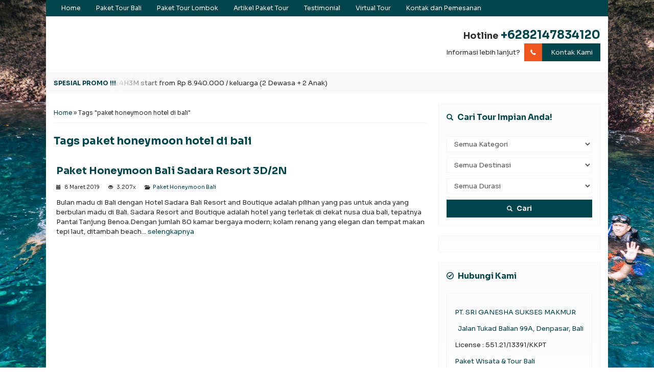

--- FILE ---
content_type: text/html; charset=UTF-8
request_url: https://balitopholidays.com/tag/paket-honeymoon-hotel-di-bali/
body_size: 26083
content:
<!-- Archive - Oketheme.com -->
<!doctype html>
<html class="not-ie no-js" lang="id">
<head><meta charset="UTF-8"><script>if(navigator.userAgent.match(/MSIE|Internet Explorer/i)||navigator.userAgent.match(/Trident\/7\..*?rv:11/i)){var href=document.location.href;if(!href.match(/[?&]noclsop/)){if(href.indexOf("?")==-1){if(href.indexOf("#")==-1){document.location.href=href+"?noclsop=1"}else{document.location.href=href.replace("#","?noclsop=1#")}}else{if(href.indexOf("#")==-1){document.location.href=href+"&noclsop=1"}else{document.location.href=href.replace("#","&noclsop=1#")}}}}</script><script>class RocketLazyLoadScripts{constructor(){this.v="1.2.3",this.triggerEvents=["keydown","mousedown","mousemove","touchmove","touchstart","touchend","wheel"],this.userEventHandler=this._triggerListener.bind(this),this.touchStartHandler=this._onTouchStart.bind(this),this.touchMoveHandler=this._onTouchMove.bind(this),this.touchEndHandler=this._onTouchEnd.bind(this),this.clickHandler=this._onClick.bind(this),this.interceptedClicks=[],window.addEventListener("pageshow",t=>{this.persisted=t.persisted}),window.addEventListener("DOMContentLoaded",()=>{this._preconnect3rdParties()}),this.delayedScripts={normal:[],async:[],defer:[]},this.trash=[],this.allJQueries=[]}_addUserInteractionListener(t){if(document.hidden){t._triggerListener();return}this.triggerEvents.forEach(e=>window.addEventListener(e,t.userEventHandler,{passive:!0})),window.addEventListener("touchstart",t.touchStartHandler,{passive:!0}),window.addEventListener("mousedown",t.touchStartHandler),document.addEventListener("visibilitychange",t.userEventHandler)}_removeUserInteractionListener(){this.triggerEvents.forEach(t=>window.removeEventListener(t,this.userEventHandler,{passive:!0})),document.removeEventListener("visibilitychange",this.userEventHandler)}_onTouchStart(t){"HTML"!==t.target.tagName&&(window.addEventListener("touchend",this.touchEndHandler),window.addEventListener("mouseup",this.touchEndHandler),window.addEventListener("touchmove",this.touchMoveHandler,{passive:!0}),window.addEventListener("mousemove",this.touchMoveHandler),t.target.addEventListener("click",this.clickHandler),this._renameDOMAttribute(t.target,"onclick","rocket-onclick"),this._pendingClickStarted())}_onTouchMove(t){window.removeEventListener("touchend",this.touchEndHandler),window.removeEventListener("mouseup",this.touchEndHandler),window.removeEventListener("touchmove",this.touchMoveHandler,{passive:!0}),window.removeEventListener("mousemove",this.touchMoveHandler),t.target.removeEventListener("click",this.clickHandler),this._renameDOMAttribute(t.target,"rocket-onclick","onclick"),this._pendingClickFinished()}_onTouchEnd(t){window.removeEventListener("touchend",this.touchEndHandler),window.removeEventListener("mouseup",this.touchEndHandler),window.removeEventListener("touchmove",this.touchMoveHandler,{passive:!0}),window.removeEventListener("mousemove",this.touchMoveHandler)}_onClick(t){t.target.removeEventListener("click",this.clickHandler),this._renameDOMAttribute(t.target,"rocket-onclick","onclick"),this.interceptedClicks.push(t),t.preventDefault(),t.stopPropagation(),t.stopImmediatePropagation(),this._pendingClickFinished()}_replayClicks(){window.removeEventListener("touchstart",this.touchStartHandler,{passive:!0}),window.removeEventListener("mousedown",this.touchStartHandler),this.interceptedClicks.forEach(t=>{t.target.dispatchEvent(new MouseEvent("click",{view:t.view,bubbles:!0,cancelable:!0}))})}_waitForPendingClicks(){return new Promise(t=>{this._isClickPending?this._pendingClickFinished=t:t()})}_pendingClickStarted(){this._isClickPending=!0}_pendingClickFinished(){this._isClickPending=!1}_renameDOMAttribute(t,e,r){t.hasAttribute&&t.hasAttribute(e)&&(event.target.setAttribute(r,event.target.getAttribute(e)),event.target.removeAttribute(e))}_triggerListener(){this._removeUserInteractionListener(this),"loading"===document.readyState?document.addEventListener("DOMContentLoaded",this._loadEverythingNow.bind(this)):this._loadEverythingNow()}_preconnect3rdParties(){let t=[];document.querySelectorAll("script[type=rocketlazyloadscript]").forEach(e=>{if(e.hasAttribute("src")){let r=new URL(e.src).origin;r!==location.origin&&t.push({src:r,crossOrigin:e.crossOrigin||"module"===e.getAttribute("data-rocket-type")})}}),t=[...new Map(t.map(t=>[JSON.stringify(t),t])).values()],this._batchInjectResourceHints(t,"preconnect")}async _loadEverythingNow(){this.lastBreath=Date.now(),this._delayEventListeners(this),this._delayJQueryReady(this),this._handleDocumentWrite(),this._registerAllDelayedScripts(),this._preloadAllScripts(),await this._loadScriptsFromList(this.delayedScripts.normal),await this._loadScriptsFromList(this.delayedScripts.defer),await this._loadScriptsFromList(this.delayedScripts.async);try{await this._triggerDOMContentLoaded(),await this._triggerWindowLoad()}catch(t){console.error(t)}window.dispatchEvent(new Event("rocket-allScriptsLoaded")),this._waitForPendingClicks().then(()=>{this._replayClicks()}),this._emptyTrash()}_registerAllDelayedScripts(){document.querySelectorAll("script[type=rocketlazyloadscript]").forEach(t=>{t.hasAttribute("data-rocket-src")?t.hasAttribute("async")&&!1!==t.async?this.delayedScripts.async.push(t):t.hasAttribute("defer")&&!1!==t.defer||"module"===t.getAttribute("data-rocket-type")?this.delayedScripts.defer.push(t):this.delayedScripts.normal.push(t):this.delayedScripts.normal.push(t)})}async _transformScript(t){return new Promise((await this._littleBreath(),navigator.userAgent.indexOf("Firefox/")>0||""===navigator.vendor)?e=>{let r=document.createElement("script");[...t.attributes].forEach(t=>{let e=t.nodeName;"type"!==e&&("data-rocket-type"===e&&(e="type"),"data-rocket-src"===e&&(e="src"),r.setAttribute(e,t.nodeValue))}),t.text&&(r.text=t.text),r.hasAttribute("src")?(r.addEventListener("load",e),r.addEventListener("error",e)):(r.text=t.text,e());try{t.parentNode.replaceChild(r,t)}catch(i){e()}}:async e=>{function r(){t.setAttribute("data-rocket-status","failed"),e()}try{let i=t.getAttribute("data-rocket-type"),n=t.getAttribute("data-rocket-src");t.text,i?(t.type=i,t.removeAttribute("data-rocket-type")):t.removeAttribute("type"),t.addEventListener("load",function r(){t.setAttribute("data-rocket-status","executed"),e()}),t.addEventListener("error",r),n?(t.removeAttribute("data-rocket-src"),t.src=n):t.src="data:text/javascript;base64,"+window.btoa(unescape(encodeURIComponent(t.text)))}catch(s){r()}})}async _loadScriptsFromList(t){let e=t.shift();return e&&e.isConnected?(await this._transformScript(e),this._loadScriptsFromList(t)):Promise.resolve()}_preloadAllScripts(){this._batchInjectResourceHints([...this.delayedScripts.normal,...this.delayedScripts.defer,...this.delayedScripts.async],"preload")}_batchInjectResourceHints(t,e){var r=document.createDocumentFragment();t.forEach(t=>{let i=t.getAttribute&&t.getAttribute("data-rocket-src")||t.src;if(i){let n=document.createElement("link");n.href=i,n.rel=e,"preconnect"!==e&&(n.as="script"),t.getAttribute&&"module"===t.getAttribute("data-rocket-type")&&(n.crossOrigin=!0),t.crossOrigin&&(n.crossOrigin=t.crossOrigin),t.integrity&&(n.integrity=t.integrity),r.appendChild(n),this.trash.push(n)}}),document.head.appendChild(r)}_delayEventListeners(t){let e={};function r(t,r){!function t(r){!e[r]&&(e[r]={originalFunctions:{add:r.addEventListener,remove:r.removeEventListener},eventsToRewrite:[]},r.addEventListener=function(){arguments[0]=i(arguments[0]),e[r].originalFunctions.add.apply(r,arguments)},r.removeEventListener=function(){arguments[0]=i(arguments[0]),e[r].originalFunctions.remove.apply(r,arguments)});function i(t){return e[r].eventsToRewrite.indexOf(t)>=0?"rocket-"+t:t}}(t),e[t].eventsToRewrite.push(r)}function i(t,e){let r=t[e];Object.defineProperty(t,e,{get:()=>r||function(){},set(i){t["rocket"+e]=r=i}})}r(document,"DOMContentLoaded"),r(window,"DOMContentLoaded"),r(window,"load"),r(window,"pageshow"),r(document,"readystatechange"),i(document,"onreadystatechange"),i(window,"onload"),i(window,"onpageshow")}_delayJQueryReady(t){let e;function r(r){if(r&&r.fn&&!t.allJQueries.includes(r)){r.fn.ready=r.fn.init.prototype.ready=function(e){return t.domReadyFired?e.bind(document)(r):document.addEventListener("rocket-DOMContentLoaded",()=>e.bind(document)(r)),r([])};let i=r.fn.on;r.fn.on=r.fn.init.prototype.on=function(){if(this[0]===window){function t(t){return t.split(" ").map(t=>"load"===t||0===t.indexOf("load.")?"rocket-jquery-load":t).join(" ")}"string"==typeof arguments[0]||arguments[0]instanceof String?arguments[0]=t(arguments[0]):"object"==typeof arguments[0]&&Object.keys(arguments[0]).forEach(e=>{let r=arguments[0][e];delete arguments[0][e],arguments[0][t(e)]=r})}return i.apply(this,arguments),this},t.allJQueries.push(r)}e=r}r(window.jQuery),Object.defineProperty(window,"jQuery",{get:()=>e,set(t){r(t)}})}async _triggerDOMContentLoaded(){this.domReadyFired=!0,await this._littleBreath(),document.dispatchEvent(new Event("rocket-DOMContentLoaded")),await this._littleBreath(),window.dispatchEvent(new Event("rocket-DOMContentLoaded")),await this._littleBreath(),document.dispatchEvent(new Event("rocket-readystatechange")),await this._littleBreath(),document.rocketonreadystatechange&&document.rocketonreadystatechange()}async _triggerWindowLoad(){await this._littleBreath(),window.dispatchEvent(new Event("rocket-load")),await this._littleBreath(),window.rocketonload&&window.rocketonload(),await this._littleBreath(),this.allJQueries.forEach(t=>t(window).trigger("rocket-jquery-load")),await this._littleBreath();let t=new Event("rocket-pageshow");t.persisted=this.persisted,window.dispatchEvent(t),await this._littleBreath(),window.rocketonpageshow&&window.rocketonpageshow({persisted:this.persisted})}_handleDocumentWrite(){let t=new Map;document.write=document.writeln=function(e){let r=document.currentScript;r||console.error("WPRocket unable to document.write this: "+e);let i=document.createRange(),n=r.parentElement,s=t.get(r);void 0===s&&(s=r.nextSibling,t.set(r,s));let a=document.createDocumentFragment();i.setStart(a,0),a.appendChild(i.createContextualFragment(e)),n.insertBefore(a,s)}}async _littleBreath(){Date.now()-this.lastBreath>45&&(await this._requestAnimFrame(),this.lastBreath=Date.now())}async _requestAnimFrame(){return document.hidden?new Promise(t=>setTimeout(t)):new Promise(t=>requestAnimationFrame(t))}_emptyTrash(){this.trash.forEach(t=>t.remove())}static run(){let t=new RocketLazyLoadScripts;t._addUserInteractionListener(t)}}RocketLazyLoadScripts.run();</script>
	
	<title>paket honeymoon hotel di bali Archives - Bali Top Holiday - Paket Tour/Wisata Bali Murah</title><link rel="preload" as="style" href="https://fonts.googleapis.com/css?family=Sora%3A100%2C200%2C300%2C400%2C500%2C600%2C700%2C800&#038;display=swap" /><link rel="stylesheet" href="https://fonts.googleapis.com/css?family=Sora%3A100%2C200%2C300%2C400%2C500%2C600%2C700%2C800&#038;display=swap" media="print" onload="this.media='all'" /><noscript><link rel="stylesheet" href="https://fonts.googleapis.com/css?family=Sora%3A100%2C200%2C300%2C400%2C500%2C600%2C700%2C800&#038;display=swap" /></noscript><link rel="stylesheet" href="https://balitopholidays.com/wp-content/cache/min/1/666ab87cbfb3bc7e27c0b547029c7281.css" media="all" data-minify="1" />
	<link href="//www.google-analytics.com" rel="dns-prefetch">
    <style>
#wpadminbar #wp-admin-bar-wccp_free_top_button .ab-icon:before {
	content: "\f160";
	color: #02CA02;
	top: 3px;
}
#wpadminbar #wp-admin-bar-wccp_free_top_button .ab-icon {
	transform: rotate(45deg);
}
</style>
<meta name='robots' content='noindex, follow' />
<!-- Google tag (gtag.js) consent mode dataLayer added by Site Kit -->
<script type="text/javascript" id="google_gtagjs-js-consent-mode-data-layer">
/* <![CDATA[ */
window.dataLayer = window.dataLayer || [];function gtag(){dataLayer.push(arguments);}
gtag('consent', 'default', {"ad_personalization":"denied","ad_storage":"denied","ad_user_data":"denied","analytics_storage":"denied","functionality_storage":"denied","security_storage":"denied","personalization_storage":"denied","region":["AT","BE","BG","CH","CY","CZ","DE","DK","EE","ES","FI","FR","GB","GR","HR","HU","IE","IS","IT","LI","LT","LU","LV","MT","NL","NO","PL","PT","RO","SE","SI","SK"],"wait_for_update":500});
window._googlesitekitConsentCategoryMap = {"statistics":["analytics_storage"],"marketing":["ad_storage","ad_user_data","ad_personalization"],"functional":["functionality_storage","security_storage"],"preferences":["personalization_storage"]};
window._googlesitekitConsents = {"ad_personalization":"denied","ad_storage":"denied","ad_user_data":"denied","analytics_storage":"denied","functionality_storage":"denied","security_storage":"denied","personalization_storage":"denied","region":["AT","BE","BG","CH","CY","CZ","DE","DK","EE","ES","FI","FR","GB","GR","HR","HU","IE","IS","IT","LI","LT","LU","LV","MT","NL","NO","PL","PT","RO","SE","SI","SK"],"wait_for_update":500};
/* ]]> */
</script>
<!-- End Google tag (gtag.js) consent mode dataLayer added by Site Kit -->

	<!-- This site is optimized with the Yoast SEO Premium plugin v26.7 (Yoast SEO v26.7) - https://yoast.com/wordpress/plugins/seo/ -->
	<meta property="og:locale" content="id_ID" />
	<meta property="og:type" content="article" />
	<meta property="og:title" content="paket honeymoon hotel di bali Arsip" />
	<meta property="og:url" content="https://balitopholidays.com/tag/paket-honeymoon-hotel-di-bali/" />
	<meta property="og:site_name" content="Bali Top Holiday - Paket Tour/Wisata Bali Murah" />
	<script type="application/ld+json" class="yoast-schema-graph">{"@context":"https://schema.org","@graph":[{"@type":"CollectionPage","@id":"https://balitopholidays.com/tag/paket-honeymoon-hotel-di-bali/","url":"https://balitopholidays.com/tag/paket-honeymoon-hotel-di-bali/","name":"paket honeymoon hotel di bali Archives - Bali Top Holiday - Paket Tour/Wisata Bali Murah","isPartOf":{"@id":"https://balitopholidays.com/#website"},"primaryImageOfPage":{"@id":"https://balitopholidays.com/tag/paket-honeymoon-hotel-di-bali/#primaryimage"},"image":{"@id":"https://balitopholidays.com/tag/paket-honeymoon-hotel-di-bali/#primaryimage"},"thumbnailUrl":"https://balitopholidays.com/wp-content/uploads/2019/03/Honeymoon-Package-Sadara-Beach-Resort-3H-2M-BTH-401.jpg","breadcrumb":{"@id":"https://balitopholidays.com/tag/paket-honeymoon-hotel-di-bali/#breadcrumb"},"inLanguage":"id"},{"@type":"ImageObject","inLanguage":"id","@id":"https://balitopholidays.com/tag/paket-honeymoon-hotel-di-bali/#primaryimage","url":"https://balitopholidays.com/wp-content/uploads/2019/03/Honeymoon-Package-Sadara-Beach-Resort-3H-2M-BTH-401.jpg","contentUrl":"https://balitopholidays.com/wp-content/uploads/2019/03/Honeymoon-Package-Sadara-Beach-Resort-3H-2M-BTH-401.jpg","width":1772,"height":1772,"caption":"Honeymoon Package Sadara Beach Resort 3H 2M BTH 401"},{"@type":"BreadcrumbList","@id":"https://balitopholidays.com/tag/paket-honeymoon-hotel-di-bali/#breadcrumb","itemListElement":[{"@type":"ListItem","position":1,"name":"Home","item":"https://balitopholidays.com/"},{"@type":"ListItem","position":2,"name":"paket honeymoon hotel di bali"}]},{"@type":"WebSite","@id":"https://balitopholidays.com/#website","url":"https://balitopholidays.com/","name":"Paket Tour Bali & Paket Wisata Bali","description":"Paket Tour Bali Murah &amp; Paket Wisata Bali Hemat - Tour Lokal Bali Terpercaya","publisher":{"@id":"https://balitopholidays.com/#organization"},"alternateName":"Paket Liburan ke Bali","potentialAction":[{"@type":"SearchAction","target":{"@type":"EntryPoint","urlTemplate":"https://balitopholidays.com/?s={search_term_string}"},"query-input":{"@type":"PropertyValueSpecification","valueRequired":true,"valueName":"search_term_string"}}],"inLanguage":"id"},{"@type":"Organization","@id":"https://balitopholidays.com/#organization","name":"Bali Top Holidays Tour & Travel","alternateName":"PT Sri Ganesha Sukses Makmur","url":"https://balitopholidays.com/","logo":{"@type":"ImageObject","inLanguage":"id","@id":"https://balitopholidays.com/#/schema/logo/image/","url":"https://balitopholidays.com/wp-content/uploads/2025/04/logo-samping.png","contentUrl":"https://balitopholidays.com/wp-content/uploads/2025/04/logo-samping.png","width":2000,"height":1500,"caption":"Bali Top Holidays Tour & Travel"},"image":{"@id":"https://balitopholidays.com/#/schema/logo/image/"},"sameAs":["https://www.facebook.com/balitopholiday/","https://x.com/BaliTopHolidays","https://www.instagram.com/balitopholiday","https://www.youtube.com/channel/UCaqb_b_MItgxhOKpESnHsZQ","https://www.tiktok.com/@balitopholiday"]}]}</script>
	<!-- / Yoast SEO Premium plugin. -->


<link rel='dns-prefetch' href='//www.googletagmanager.com' />
<link rel='dns-prefetch' href='//fonts.googleapis.com' />
<link href='https://fonts.gstatic.com' crossorigin rel='preconnect' />
<link rel="alternate" type="application/rss+xml" title="Bali Top Holiday - Paket Tour/Wisata Bali Murah &raquo; paket honeymoon hotel di bali Umpan Tag" href="https://balitopholidays.com/tag/paket-honeymoon-hotel-di-bali/feed/" />
		<style>
			.lazyload,
			.lazyloading {
				max-width: 100%;
			}
		</style>
		<style id='wp-img-auto-sizes-contain-inline-css' type='text/css'>
img:is([sizes=auto i],[sizes^="auto," i]){contain-intrinsic-size:3000px 1500px}
/*# sourceURL=wp-img-auto-sizes-contain-inline-css */
</style>

<style id='wp-block-library-inline-css' type='text/css'>
:root{--wp-block-synced-color:#7a00df;--wp-block-synced-color--rgb:122,0,223;--wp-bound-block-color:var(--wp-block-synced-color);--wp-editor-canvas-background:#ddd;--wp-admin-theme-color:#007cba;--wp-admin-theme-color--rgb:0,124,186;--wp-admin-theme-color-darker-10:#006ba1;--wp-admin-theme-color-darker-10--rgb:0,107,160.5;--wp-admin-theme-color-darker-20:#005a87;--wp-admin-theme-color-darker-20--rgb:0,90,135;--wp-admin-border-width-focus:2px}@media (min-resolution:192dpi){:root{--wp-admin-border-width-focus:1.5px}}.wp-element-button{cursor:pointer}:root .has-very-light-gray-background-color{background-color:#eee}:root .has-very-dark-gray-background-color{background-color:#313131}:root .has-very-light-gray-color{color:#eee}:root .has-very-dark-gray-color{color:#313131}:root .has-vivid-green-cyan-to-vivid-cyan-blue-gradient-background{background:linear-gradient(135deg,#00d084,#0693e3)}:root .has-purple-crush-gradient-background{background:linear-gradient(135deg,#34e2e4,#4721fb 50%,#ab1dfe)}:root .has-hazy-dawn-gradient-background{background:linear-gradient(135deg,#faaca8,#dad0ec)}:root .has-subdued-olive-gradient-background{background:linear-gradient(135deg,#fafae1,#67a671)}:root .has-atomic-cream-gradient-background{background:linear-gradient(135deg,#fdd79a,#004a59)}:root .has-nightshade-gradient-background{background:linear-gradient(135deg,#330968,#31cdcf)}:root .has-midnight-gradient-background{background:linear-gradient(135deg,#020381,#2874fc)}:root{--wp--preset--font-size--normal:16px;--wp--preset--font-size--huge:42px}.has-regular-font-size{font-size:1em}.has-larger-font-size{font-size:2.625em}.has-normal-font-size{font-size:var(--wp--preset--font-size--normal)}.has-huge-font-size{font-size:var(--wp--preset--font-size--huge)}.has-text-align-center{text-align:center}.has-text-align-left{text-align:left}.has-text-align-right{text-align:right}.has-fit-text{white-space:nowrap!important}#end-resizable-editor-section{display:none}.aligncenter{clear:both}.items-justified-left{justify-content:flex-start}.items-justified-center{justify-content:center}.items-justified-right{justify-content:flex-end}.items-justified-space-between{justify-content:space-between}.screen-reader-text{border:0;clip-path:inset(50%);height:1px;margin:-1px;overflow:hidden;padding:0;position:absolute;width:1px;word-wrap:normal!important}.screen-reader-text:focus{background-color:#ddd;clip-path:none;color:#444;display:block;font-size:1em;height:auto;left:5px;line-height:normal;padding:15px 23px 14px;text-decoration:none;top:5px;width:auto;z-index:100000}html :where(.has-border-color){border-style:solid}html :where([style*=border-top-color]){border-top-style:solid}html :where([style*=border-right-color]){border-right-style:solid}html :where([style*=border-bottom-color]){border-bottom-style:solid}html :where([style*=border-left-color]){border-left-style:solid}html :where([style*=border-width]){border-style:solid}html :where([style*=border-top-width]){border-top-style:solid}html :where([style*=border-right-width]){border-right-style:solid}html :where([style*=border-bottom-width]){border-bottom-style:solid}html :where([style*=border-left-width]){border-left-style:solid}html :where(img[class*=wp-image-]){height:auto;max-width:100%}:where(figure){margin:0 0 1em}html :where(.is-position-sticky){--wp-admin--admin-bar--position-offset:var(--wp-admin--admin-bar--height,0px)}@media screen and (max-width:600px){html :where(.is-position-sticky){--wp-admin--admin-bar--position-offset:0px}}

/*# sourceURL=wp-block-library-inline-css */
</style><style id='wp-block-heading-inline-css' type='text/css'>
h1:where(.wp-block-heading).has-background,h2:where(.wp-block-heading).has-background,h3:where(.wp-block-heading).has-background,h4:where(.wp-block-heading).has-background,h5:where(.wp-block-heading).has-background,h6:where(.wp-block-heading).has-background{padding:1.25em 2.375em}h1.has-text-align-left[style*=writing-mode]:where([style*=vertical-lr]),h1.has-text-align-right[style*=writing-mode]:where([style*=vertical-rl]),h2.has-text-align-left[style*=writing-mode]:where([style*=vertical-lr]),h2.has-text-align-right[style*=writing-mode]:where([style*=vertical-rl]),h3.has-text-align-left[style*=writing-mode]:where([style*=vertical-lr]),h3.has-text-align-right[style*=writing-mode]:where([style*=vertical-rl]),h4.has-text-align-left[style*=writing-mode]:where([style*=vertical-lr]),h4.has-text-align-right[style*=writing-mode]:where([style*=vertical-rl]),h5.has-text-align-left[style*=writing-mode]:where([style*=vertical-lr]),h5.has-text-align-right[style*=writing-mode]:where([style*=vertical-rl]),h6.has-text-align-left[style*=writing-mode]:where([style*=vertical-lr]),h6.has-text-align-right[style*=writing-mode]:where([style*=vertical-rl]){rotate:180deg}
/*# sourceURL=https://balitopholidays.com/wp-includes/blocks/heading/style.min.css */
</style>
<style id='wp-block-paragraph-inline-css' type='text/css'>
.is-small-text{font-size:.875em}.is-regular-text{font-size:1em}.is-large-text{font-size:2.25em}.is-larger-text{font-size:3em}.has-drop-cap:not(:focus):first-letter{float:left;font-size:8.4em;font-style:normal;font-weight:100;line-height:.68;margin:.05em .1em 0 0;text-transform:uppercase}body.rtl .has-drop-cap:not(:focus):first-letter{float:none;margin-left:.1em}p.has-drop-cap.has-background{overflow:hidden}:root :where(p.has-background){padding:1.25em 2.375em}:where(p.has-text-color:not(.has-link-color)) a{color:inherit}p.has-text-align-left[style*="writing-mode:vertical-lr"],p.has-text-align-right[style*="writing-mode:vertical-rl"]{rotate:180deg}
/*# sourceURL=https://balitopholidays.com/wp-includes/blocks/paragraph/style.min.css */
</style>
<style id='global-styles-inline-css' type='text/css'>
:root{--wp--preset--aspect-ratio--square: 1;--wp--preset--aspect-ratio--4-3: 4/3;--wp--preset--aspect-ratio--3-4: 3/4;--wp--preset--aspect-ratio--3-2: 3/2;--wp--preset--aspect-ratio--2-3: 2/3;--wp--preset--aspect-ratio--16-9: 16/9;--wp--preset--aspect-ratio--9-16: 9/16;--wp--preset--color--black: #000000;--wp--preset--color--cyan-bluish-gray: #abb8c3;--wp--preset--color--white: #ffffff;--wp--preset--color--pale-pink: #f78da7;--wp--preset--color--vivid-red: #cf2e2e;--wp--preset--color--luminous-vivid-orange: #ff6900;--wp--preset--color--luminous-vivid-amber: #fcb900;--wp--preset--color--light-green-cyan: #7bdcb5;--wp--preset--color--vivid-green-cyan: #00d084;--wp--preset--color--pale-cyan-blue: #8ed1fc;--wp--preset--color--vivid-cyan-blue: #0693e3;--wp--preset--color--vivid-purple: #9b51e0;--wp--preset--gradient--vivid-cyan-blue-to-vivid-purple: linear-gradient(135deg,rgb(6,147,227) 0%,rgb(155,81,224) 100%);--wp--preset--gradient--light-green-cyan-to-vivid-green-cyan: linear-gradient(135deg,rgb(122,220,180) 0%,rgb(0,208,130) 100%);--wp--preset--gradient--luminous-vivid-amber-to-luminous-vivid-orange: linear-gradient(135deg,rgb(252,185,0) 0%,rgb(255,105,0) 100%);--wp--preset--gradient--luminous-vivid-orange-to-vivid-red: linear-gradient(135deg,rgb(255,105,0) 0%,rgb(207,46,46) 100%);--wp--preset--gradient--very-light-gray-to-cyan-bluish-gray: linear-gradient(135deg,rgb(238,238,238) 0%,rgb(169,184,195) 100%);--wp--preset--gradient--cool-to-warm-spectrum: linear-gradient(135deg,rgb(74,234,220) 0%,rgb(151,120,209) 20%,rgb(207,42,186) 40%,rgb(238,44,130) 60%,rgb(251,105,98) 80%,rgb(254,248,76) 100%);--wp--preset--gradient--blush-light-purple: linear-gradient(135deg,rgb(255,206,236) 0%,rgb(152,150,240) 100%);--wp--preset--gradient--blush-bordeaux: linear-gradient(135deg,rgb(254,205,165) 0%,rgb(254,45,45) 50%,rgb(107,0,62) 100%);--wp--preset--gradient--luminous-dusk: linear-gradient(135deg,rgb(255,203,112) 0%,rgb(199,81,192) 50%,rgb(65,88,208) 100%);--wp--preset--gradient--pale-ocean: linear-gradient(135deg,rgb(255,245,203) 0%,rgb(182,227,212) 50%,rgb(51,167,181) 100%);--wp--preset--gradient--electric-grass: linear-gradient(135deg,rgb(202,248,128) 0%,rgb(113,206,126) 100%);--wp--preset--gradient--midnight: linear-gradient(135deg,rgb(2,3,129) 0%,rgb(40,116,252) 100%);--wp--preset--font-size--small: 13px;--wp--preset--font-size--medium: 20px;--wp--preset--font-size--large: 36px;--wp--preset--font-size--x-large: 42px;--wp--preset--spacing--20: 0.44rem;--wp--preset--spacing--30: 0.67rem;--wp--preset--spacing--40: 1rem;--wp--preset--spacing--50: 1.5rem;--wp--preset--spacing--60: 2.25rem;--wp--preset--spacing--70: 3.38rem;--wp--preset--spacing--80: 5.06rem;--wp--preset--shadow--natural: 6px 6px 9px rgba(0, 0, 0, 0.2);--wp--preset--shadow--deep: 12px 12px 50px rgba(0, 0, 0, 0.4);--wp--preset--shadow--sharp: 6px 6px 0px rgba(0, 0, 0, 0.2);--wp--preset--shadow--outlined: 6px 6px 0px -3px rgb(255, 255, 255), 6px 6px rgb(0, 0, 0);--wp--preset--shadow--crisp: 6px 6px 0px rgb(0, 0, 0);}:where(.is-layout-flex){gap: 0.5em;}:where(.is-layout-grid){gap: 0.5em;}body .is-layout-flex{display: flex;}.is-layout-flex{flex-wrap: wrap;align-items: center;}.is-layout-flex > :is(*, div){margin: 0;}body .is-layout-grid{display: grid;}.is-layout-grid > :is(*, div){margin: 0;}:where(.wp-block-columns.is-layout-flex){gap: 2em;}:where(.wp-block-columns.is-layout-grid){gap: 2em;}:where(.wp-block-post-template.is-layout-flex){gap: 1.25em;}:where(.wp-block-post-template.is-layout-grid){gap: 1.25em;}.has-black-color{color: var(--wp--preset--color--black) !important;}.has-cyan-bluish-gray-color{color: var(--wp--preset--color--cyan-bluish-gray) !important;}.has-white-color{color: var(--wp--preset--color--white) !important;}.has-pale-pink-color{color: var(--wp--preset--color--pale-pink) !important;}.has-vivid-red-color{color: var(--wp--preset--color--vivid-red) !important;}.has-luminous-vivid-orange-color{color: var(--wp--preset--color--luminous-vivid-orange) !important;}.has-luminous-vivid-amber-color{color: var(--wp--preset--color--luminous-vivid-amber) !important;}.has-light-green-cyan-color{color: var(--wp--preset--color--light-green-cyan) !important;}.has-vivid-green-cyan-color{color: var(--wp--preset--color--vivid-green-cyan) !important;}.has-pale-cyan-blue-color{color: var(--wp--preset--color--pale-cyan-blue) !important;}.has-vivid-cyan-blue-color{color: var(--wp--preset--color--vivid-cyan-blue) !important;}.has-vivid-purple-color{color: var(--wp--preset--color--vivid-purple) !important;}.has-black-background-color{background-color: var(--wp--preset--color--black) !important;}.has-cyan-bluish-gray-background-color{background-color: var(--wp--preset--color--cyan-bluish-gray) !important;}.has-white-background-color{background-color: var(--wp--preset--color--white) !important;}.has-pale-pink-background-color{background-color: var(--wp--preset--color--pale-pink) !important;}.has-vivid-red-background-color{background-color: var(--wp--preset--color--vivid-red) !important;}.has-luminous-vivid-orange-background-color{background-color: var(--wp--preset--color--luminous-vivid-orange) !important;}.has-luminous-vivid-amber-background-color{background-color: var(--wp--preset--color--luminous-vivid-amber) !important;}.has-light-green-cyan-background-color{background-color: var(--wp--preset--color--light-green-cyan) !important;}.has-vivid-green-cyan-background-color{background-color: var(--wp--preset--color--vivid-green-cyan) !important;}.has-pale-cyan-blue-background-color{background-color: var(--wp--preset--color--pale-cyan-blue) !important;}.has-vivid-cyan-blue-background-color{background-color: var(--wp--preset--color--vivid-cyan-blue) !important;}.has-vivid-purple-background-color{background-color: var(--wp--preset--color--vivid-purple) !important;}.has-black-border-color{border-color: var(--wp--preset--color--black) !important;}.has-cyan-bluish-gray-border-color{border-color: var(--wp--preset--color--cyan-bluish-gray) !important;}.has-white-border-color{border-color: var(--wp--preset--color--white) !important;}.has-pale-pink-border-color{border-color: var(--wp--preset--color--pale-pink) !important;}.has-vivid-red-border-color{border-color: var(--wp--preset--color--vivid-red) !important;}.has-luminous-vivid-orange-border-color{border-color: var(--wp--preset--color--luminous-vivid-orange) !important;}.has-luminous-vivid-amber-border-color{border-color: var(--wp--preset--color--luminous-vivid-amber) !important;}.has-light-green-cyan-border-color{border-color: var(--wp--preset--color--light-green-cyan) !important;}.has-vivid-green-cyan-border-color{border-color: var(--wp--preset--color--vivid-green-cyan) !important;}.has-pale-cyan-blue-border-color{border-color: var(--wp--preset--color--pale-cyan-blue) !important;}.has-vivid-cyan-blue-border-color{border-color: var(--wp--preset--color--vivid-cyan-blue) !important;}.has-vivid-purple-border-color{border-color: var(--wp--preset--color--vivid-purple) !important;}.has-vivid-cyan-blue-to-vivid-purple-gradient-background{background: var(--wp--preset--gradient--vivid-cyan-blue-to-vivid-purple) !important;}.has-light-green-cyan-to-vivid-green-cyan-gradient-background{background: var(--wp--preset--gradient--light-green-cyan-to-vivid-green-cyan) !important;}.has-luminous-vivid-amber-to-luminous-vivid-orange-gradient-background{background: var(--wp--preset--gradient--luminous-vivid-amber-to-luminous-vivid-orange) !important;}.has-luminous-vivid-orange-to-vivid-red-gradient-background{background: var(--wp--preset--gradient--luminous-vivid-orange-to-vivid-red) !important;}.has-very-light-gray-to-cyan-bluish-gray-gradient-background{background: var(--wp--preset--gradient--very-light-gray-to-cyan-bluish-gray) !important;}.has-cool-to-warm-spectrum-gradient-background{background: var(--wp--preset--gradient--cool-to-warm-spectrum) !important;}.has-blush-light-purple-gradient-background{background: var(--wp--preset--gradient--blush-light-purple) !important;}.has-blush-bordeaux-gradient-background{background: var(--wp--preset--gradient--blush-bordeaux) !important;}.has-luminous-dusk-gradient-background{background: var(--wp--preset--gradient--luminous-dusk) !important;}.has-pale-ocean-gradient-background{background: var(--wp--preset--gradient--pale-ocean) !important;}.has-electric-grass-gradient-background{background: var(--wp--preset--gradient--electric-grass) !important;}.has-midnight-gradient-background{background: var(--wp--preset--gradient--midnight) !important;}.has-small-font-size{font-size: var(--wp--preset--font-size--small) !important;}.has-medium-font-size{font-size: var(--wp--preset--font-size--medium) !important;}.has-large-font-size{font-size: var(--wp--preset--font-size--large) !important;}.has-x-large-font-size{font-size: var(--wp--preset--font-size--x-large) !important;}
/*# sourceURL=global-styles-inline-css */
</style>

<style id='classic-theme-styles-inline-css' type='text/css'>
/*! This file is auto-generated */
.wp-block-button__link{color:#fff;background-color:#32373c;border-radius:9999px;box-shadow:none;text-decoration:none;padding:calc(.667em + 2px) calc(1.333em + 2px);font-size:1.125em}.wp-block-file__button{background:#32373c;color:#fff;text-decoration:none}
/*# sourceURL=/wp-includes/css/classic-themes.min.css */
</style>



<script type="text/javascript" src="https://balitopholidays.com/wp-content/themes/wizata-dev/assets/js/jquery.min.js?ver=2.2.4" id="jquery-js" defer></script>

<!-- Potongan tag Google (gtag.js) ditambahkan oleh Site Kit -->
<!-- Snippet Google Analytics telah ditambahkan oleh Site Kit -->
<script type="text/javascript" src="https://www.googletagmanager.com/gtag/js?id=GT-WFFZCL29" id="google_gtagjs-js" async></script>
<script type="text/javascript" id="google_gtagjs-js-after">
/* <![CDATA[ */
window.dataLayer = window.dataLayer || [];function gtag(){dataLayer.push(arguments);}
gtag("set","linker",{"domains":["balitopholidays.com"]});
gtag("js", new Date());
gtag("set", "developer_id.dZTNiMT", true);
gtag("config", "GT-WFFZCL29");
 window._googlesitekit = window._googlesitekit || {}; window._googlesitekit.throttledEvents = []; window._googlesitekit.gtagEvent = (name, data) => { var key = JSON.stringify( { name, data } ); if ( !! window._googlesitekit.throttledEvents[ key ] ) { return; } window._googlesitekit.throttledEvents[ key ] = true; setTimeout( () => { delete window._googlesitekit.throttledEvents[ key ]; }, 5 ); gtag( "event", name, { ...data, event_source: "site-kit" } ); }; 
//# sourceURL=google_gtagjs-js-after
/* ]]> */
</script>
<meta name="generator" content="Site Kit by Google 1.170.0" /><script type="rocketlazyloadscript" id="wpcp_disable_selection" data-rocket-type="text/javascript">
var image_save_msg='You are not allowed to save images!';
	var no_menu_msg='Context Menu disabled!';
	var smessage = "Content is protected !!";

function disableEnterKey(e)
{
	var elemtype = e.target.tagName;
	
	elemtype = elemtype.toUpperCase();
	
	if (elemtype == "TEXT" || elemtype == "TEXTAREA" || elemtype == "INPUT" || elemtype == "PASSWORD" || elemtype == "SELECT" || elemtype == "OPTION" || elemtype == "EMBED")
	{
		elemtype = 'TEXT';
	}
	
	if (e.ctrlKey){
     var key;
     if(window.event)
          key = window.event.keyCode;     //IE
     else
          key = e.which;     //firefox (97)
    //if (key != 17) alert(key);
     if (elemtype!= 'TEXT' && (key == 97 || key == 65 || key == 67 || key == 99 || key == 88 || key == 120 || key == 26 || key == 85  || key == 86 || key == 83 || key == 43 || key == 73))
     {
		if(wccp_free_iscontenteditable(e)) return true;
		show_wpcp_message('You are not allowed to copy content or view source');
		return false;
     }else
     	return true;
     }
}


/*For contenteditable tags*/
function wccp_free_iscontenteditable(e)
{
	var e = e || window.event; // also there is no e.target property in IE. instead IE uses window.event.srcElement
  	
	var target = e.target || e.srcElement;

	var elemtype = e.target.nodeName;
	
	elemtype = elemtype.toUpperCase();
	
	var iscontenteditable = "false";
		
	if(typeof target.getAttribute!="undefined" ) iscontenteditable = target.getAttribute("contenteditable"); // Return true or false as string
	
	var iscontenteditable2 = false;
	
	if(typeof target.isContentEditable!="undefined" ) iscontenteditable2 = target.isContentEditable; // Return true or false as boolean

	if(target.parentElement.isContentEditable) iscontenteditable2 = true;
	
	if (iscontenteditable == "true" || iscontenteditable2 == true)
	{
		if(typeof target.style!="undefined" ) target.style.cursor = "text";
		
		return true;
	}
}

////////////////////////////////////
function disable_copy(e)
{	
	var e = e || window.event; // also there is no e.target property in IE. instead IE uses window.event.srcElement
	
	var elemtype = e.target.tagName;
	
	elemtype = elemtype.toUpperCase();
	
	if (elemtype == "TEXT" || elemtype == "TEXTAREA" || elemtype == "INPUT" || elemtype == "PASSWORD" || elemtype == "SELECT" || elemtype == "OPTION" || elemtype == "EMBED")
	{
		elemtype = 'TEXT';
	}
	
	if(wccp_free_iscontenteditable(e)) return true;
	
	var isSafari = /Safari/.test(navigator.userAgent) && /Apple Computer/.test(navigator.vendor);
	
	var checker_IMG = '';
	if (elemtype == "IMG" && checker_IMG == 'checked' && e.detail >= 2) {show_wpcp_message(alertMsg_IMG);return false;}
	if (elemtype != "TEXT")
	{
		if (smessage !== "" && e.detail == 2)
			show_wpcp_message(smessage);
		
		if (isSafari)
			return true;
		else
			return false;
	}	
}

//////////////////////////////////////////
function disable_copy_ie()
{
	var e = e || window.event;
	var elemtype = window.event.srcElement.nodeName;
	elemtype = elemtype.toUpperCase();
	if(wccp_free_iscontenteditable(e)) return true;
	if (elemtype == "IMG") {show_wpcp_message(alertMsg_IMG);return false;}
	if (elemtype != "TEXT" && elemtype != "TEXTAREA" && elemtype != "INPUT" && elemtype != "PASSWORD" && elemtype != "SELECT" && elemtype != "OPTION" && elemtype != "EMBED")
	{
		return false;
	}
}	
function reEnable()
{
	return true;
}
document.onkeydown = disableEnterKey;
document.onselectstart = disable_copy_ie;
if(navigator.userAgent.indexOf('MSIE')==-1)
{
	document.onmousedown = disable_copy;
	document.onclick = reEnable;
}
function disableSelection(target)
{
    //For IE This code will work
    if (typeof target.onselectstart!="undefined")
    target.onselectstart = disable_copy_ie;
    
    //For Firefox This code will work
    else if (typeof target.style.MozUserSelect!="undefined")
    {target.style.MozUserSelect="none";}
    
    //All other  (ie: Opera) This code will work
    else
    target.onmousedown=function(){return false}
    target.style.cursor = "default";
}
//Calling the JS function directly just after body load
window.onload = function(){disableSelection(document.body);};

//////////////////special for safari Start////////////////
var onlongtouch;
var timer;
var touchduration = 1000; //length of time we want the user to touch before we do something

var elemtype = "";
function touchstart(e) {
	var e = e || window.event;
  // also there is no e.target property in IE.
  // instead IE uses window.event.srcElement
  	var target = e.target || e.srcElement;
	
	elemtype = window.event.srcElement.nodeName;
	
	elemtype = elemtype.toUpperCase();
	
	if(!wccp_pro_is_passive()) e.preventDefault();
	if (!timer) {
		timer = setTimeout(onlongtouch, touchduration);
	}
}

function touchend() {
    //stops short touches from firing the event
    if (timer) {
        clearTimeout(timer);
        timer = null;
    }
	onlongtouch();
}

onlongtouch = function(e) { //this will clear the current selection if anything selected
	
	if (elemtype != "TEXT" && elemtype != "TEXTAREA" && elemtype != "INPUT" && elemtype != "PASSWORD" && elemtype != "SELECT" && elemtype != "EMBED" && elemtype != "OPTION")	
	{
		if (window.getSelection) {
			if (window.getSelection().empty) {  // Chrome
			window.getSelection().empty();
			} else if (window.getSelection().removeAllRanges) {  // Firefox
			window.getSelection().removeAllRanges();
			}
		} else if (document.selection) {  // IE?
			document.selection.empty();
		}
		return false;
	}
};

document.addEventListener("DOMContentLoaded", function(event) { 
    window.addEventListener("touchstart", touchstart, false);
    window.addEventListener("touchend", touchend, false);
});

function wccp_pro_is_passive() {

  var cold = false,
  hike = function() {};

  try {
	  const object1 = {};
  var aid = Object.defineProperty(object1, 'passive', {
  get() {cold = true}
  });
  window.addEventListener('test', hike, aid);
  window.removeEventListener('test', hike, aid);
  } catch (e) {}

  return cold;
}
/*special for safari End*/
</script>
<script type="rocketlazyloadscript" id="wpcp_disable_Right_Click" data-rocket-type="text/javascript">
document.ondragstart = function() { return false;}
	function nocontext(e) {
	   return false;
	}
	document.oncontextmenu = nocontext;
</script>
<style>
.unselectable
{
-moz-user-select:none;
-webkit-user-select:none;
cursor: default;
}
html
{
-webkit-touch-callout: none;
-webkit-user-select: none;
-khtml-user-select: none;
-moz-user-select: none;
-ms-user-select: none;
user-select: none;
-webkit-tap-highlight-color: rgba(0,0,0,0);
}
</style>
<script id="wpcp_css_disable_selection" type="text/javascript">
var e = document.getElementsByTagName('body')[0];
if(e)
{
	e.setAttribute('unselectable',"on");
}
</script>
		<script type="rocketlazyloadscript">
			document.documentElement.className = document.documentElement.className.replace('no-js', 'js');
		</script>
				<style>
			.no-js img.lazyload {
				display: none;
			}

			figure.wp-block-image img.lazyloading {
				min-width: 150px;
			}

			.lazyload,
			.lazyloading {
				--smush-placeholder-width: 100px;
				--smush-placeholder-aspect-ratio: 1/1;
				width: var(--smush-image-width, var(--smush-placeholder-width)) !important;
				aspect-ratio: var(--smush-image-aspect-ratio, var(--smush-placeholder-aspect-ratio)) !important;
			}

						.lazyload, .lazyloading {
				opacity: 0;
			}

			.lazyloaded {
				opacity: 1;
				transition: opacity 400ms;
				transition-delay: 0ms;
			}

					</style>
		
<!-- Snippet Google Tag Manager telah ditambahkan oleh Site Kit -->
<script type="text/javascript">
/* <![CDATA[ */

			( function( w, d, s, l, i ) {
				w[l] = w[l] || [];
				w[l].push( {'gtm.start': new Date().getTime(), event: 'gtm.js'} );
				var f = d.getElementsByTagName( s )[0],
					j = d.createElement( s ), dl = l != 'dataLayer' ? '&l=' + l : '';
				j.async = true;
				j.src = 'https://www.googletagmanager.com/gtm.js?id=' + i + dl;
				f.parentNode.insertBefore( j, f );
			} )( window, document, 'script', 'dataLayer', 'GTM-TRF4J58C' );
			
/* ]]> */
</script>

<!-- Snippet Google Tag Manager penutup telah ditambahkan oleh Site Kit -->
		<link href="https://balitopholidays.com/wp-content/uploads/2025/05/bali-top-holidays.png" rel="icon" />
			
		<meta name="viewport" content="width=device-width, user-scalable=no" />
				<meta property="og:title" content="Paket Honeymoon Bali Sadara Resort 3D/2N" />
			<meta property="og:type" content="article" />
			<meta property="og:url" content="https://balitopholidays.com/paket-honeymoon-bali-sadara-resort-3d-2n/" />
			<meta property="og:image" content="https://balitopholidays.com/wp-content/uploads/2019/03/Honeymoon-Package-Sadara-Beach-Resort-3H-2M-BTH-401.jpg" />
		
	<!-- CSS Modify -->
	<style type="text/css">
		:root {
			--color1:#00444c;
			--color2:#ef551c;
		}

		.newsticker:after {
			content: 'SPESIAL PROMO !!!';
		}

					#mainwrap {max-width: var(--maxwidth)}
			:root {
				--autopad: 15px;
			}
		
		.table1 {
    font-family: sans-serif;
    width: 100%;
    color: #232323;
    border-collapse: collapse;
}
 
.table1, th, td {
    border: 1px solid #999;
    padding: 8px 20px;
}

.table-scroll {
  width: 100%;
  overflow-x: auto;
  -webkit-overflow-scrolling: touch;
  margin-bottom: 15px;
}

.table-scroll table {
  width: 100%;
  border-collapse: collapse;
  min-width: 700px; 
  font-family: Arial, sans-serif;
}

.table-scroll th, 
.table-scroll td {
  border: 1px solid #ddd;
  padding: 10px 12px;
  text-align: left;
  white-space: nowrap;
}

.table-scroll th {
  background-color: #00444C; 
  color: #fff; 
  font-weight: bold;
}

.table-scroll tr:nth-child(even) {
  background-color: #f9f9f9; 
}

.table-scroll tr:hover {
  background-color: #e9f4f5; 
}

.table-scroll {
  width: 100%;
  overflow-x: auto;
  -webkit-overflow-scrolling: touch;
  margin-bottom: 15px;
  border-bottom: 3px solid #ccc; /* Tambahan ini untuk garis scroll */
}

.table-scroll::-webkit-scrollbar {
  height: 8px; /* tinggi scrollbar */
}

.table-scroll::-webkit-scrollbar-track {
  background: #f1f1f1; /* warna background track */
}

.table-scroll::-webkit-scrollbar-thumb {
  background: #00444C; /* warna scroll-nya */
  border-radius: 4px;
}

.table-scroll::-webkit-scrollbar-thumb:hover {
  background: #006a74; /* warna saat di-hover */
}

.day-title {
  background-color: #00444C;
  color: #fff; 
  padding: 10px 14px;
  border-radius: 6px;
  font-weight: bold;
  margin-top: 25px;
  margin-bottom: 10px;
  font-size: 16px;
  font-family: Arial, sans-serif;
}

.day-content ul {
  margin-left: 20px;
  margin-bottom: 15px;
}

.day-content li {
  margin-bottom: 8px;
  line-height: 1.6;
}

.day-content strong {
  color: #222;
}

.day-content p {
  margin-bottom: 10px;
}


/*Untuk One Day Tour*/

.table-fix th,
.table-fix td {
    border: 1px solid #ddd;
  padding: 10px 12px;
  text-align: left;
  white-space: nowrap;
}

.table-fix th {
    background-color: #00444C; 
  color: #fff; 
  font-weight: bold;
}


/*Table Responsif*/

.table-wrap {
  width: 100%;
  overflow-x: auto;
  margin-bottom: 25px;
}

.table-wrap table {
  width: auto; /* biar lebar tabel ngikut isi */
  border-collapse: collapse;
  border-spacing: 0;
  white-space: nowrap; /* biar teks gak turun ke bawah */
}

.table-wrap th,
.table-wrap td {
  border: 1px solid #ddd;
  padding: 10px 14px;
  text-align: left;
}

.table-wrap th {
  background-color: #00444C;
  color: #fff;
  font-weight: bold;
}

.table-wrap tr:nth-child(even) {
  background-color: #f9f9f9;
}	</style>

	<!-- Header Code -->
	<script type="rocketlazyloadscript">
document.addEventListener("DOMContentLoaded", function() {
  const btnTengah = document.querySelector('#btn-wa-tengah');
  const btnPlugin = document.querySelector('#ht-ctc-chat'); // dari plugin Click to Chat

  if (btnTengah && btnPlugin) {
    btnTengah.addEventListener('click', function(e) {
      e.preventDefault();
      btnPlugin.click(); // Trigger tombol WhatsApp di pojok kanan bawah
    });
  }
});
</script>

	<!-- Google Webmaster -->
	
	<!-- Google Tag Manager -->
	
	<!-- Google Analytics -->
	
	<!-- Google reCAPTCHA -->
	<link rel="icon" href="https://balitopholidays.com/wp-content/uploads/2025/04/cropped-logo-samping-32x32.png" sizes="32x32" />
<link rel="icon" href="https://balitopholidays.com/wp-content/uploads/2025/04/cropped-logo-samping-192x192.png" sizes="192x192" />
<link rel="apple-touch-icon" href="https://balitopholidays.com/wp-content/uploads/2025/04/cropped-logo-samping-180x180.png" />
<meta name="msapplication-TileImage" content="https://balitopholidays.com/wp-content/uploads/2025/04/cropped-logo-samping-270x270.png" />
<style type="text/css" title="dynamic-css" class="options-output">body{background-color:#ffffff;background-repeat:no-repeat;background-size:cover;background-attachment:fixed;background-position:center center;background-image:url('https://balitopholidays.com/wp-content/uploads/2025/04/Edit-Day2_PNM_BUM2-18-scaled.jpg');}#headback::before{background-repeat:no-repeat;background-size:cover;background-attachment:fixed;background-position:center center;}#footerwrap::before{background-repeat:no-repeat;background-size:cover;background-attachment:fixed;background-position:center center;}body{font-family:Sora;color:#2d2d2d;font-size:13px;}.rentwrap::before{background-repeat:no-repeat;background-size:cover;background-attachment:fixed;background-position:center center;background-image:url('https://balitopholidays.com/wp-content/themes/wizata-dev/images/bgrent.jpg');}</style> 
			<link href="https://balitopholidays.com/wp-content/uploads/2025/05/bali-top-holidays.png" rel="icon" />
			
		<meta name="viewport" content="width=device-width, user-scalable=no" />
				<meta property="og:title" content="Paket Honeymoon Bali Sadara Resort 3D/2N" />
			<meta property="og:type" content="article" />
			<meta property="og:url" content="https://balitopholidays.com/paket-honeymoon-bali-sadara-resort-3d-2n/" />
			<meta property="og:image" content="https://balitopholidays.com/wp-content/uploads/2019/03/Honeymoon-Package-Sadara-Beach-Resort-3H-2M-BTH-401.jpg" />
		
	<!-- CSS Modify -->
	<style type="text/css">
		:root {
			--color1:#00444c;
			--color2:#ef551c;
		}

		.newsticker:after {
			content: 'SPESIAL PROMO !!!';
		}

					#mainwrap {max-width: var(--maxwidth)}
			:root {
				--autopad: 15px;
			}
		
		.table1 {
    font-family: sans-serif;
    width: 100%;
    color: #232323;
    border-collapse: collapse;
}
 
.table1, th, td {
    border: 1px solid #999;
    padding: 8px 20px;
}

.table-scroll {
  width: 100%;
  overflow-x: auto;
  -webkit-overflow-scrolling: touch;
  margin-bottom: 15px;
}

.table-scroll table {
  width: 100%;
  border-collapse: collapse;
  min-width: 700px; 
  font-family: Arial, sans-serif;
}

.table-scroll th, 
.table-scroll td {
  border: 1px solid #ddd;
  padding: 10px 12px;
  text-align: left;
  white-space: nowrap;
}

.table-scroll th {
  background-color: #00444C; 
  color: #fff; 
  font-weight: bold;
}

.table-scroll tr:nth-child(even) {
  background-color: #f9f9f9; 
}

.table-scroll tr:hover {
  background-color: #e9f4f5; 
}

.table-scroll {
  width: 100%;
  overflow-x: auto;
  -webkit-overflow-scrolling: touch;
  margin-bottom: 15px;
  border-bottom: 3px solid #ccc; /* Tambahan ini untuk garis scroll */
}

.table-scroll::-webkit-scrollbar {
  height: 8px; /* tinggi scrollbar */
}

.table-scroll::-webkit-scrollbar-track {
  background: #f1f1f1; /* warna background track */
}

.table-scroll::-webkit-scrollbar-thumb {
  background: #00444C; /* warna scroll-nya */
  border-radius: 4px;
}

.table-scroll::-webkit-scrollbar-thumb:hover {
  background: #006a74; /* warna saat di-hover */
}

.day-title {
  background-color: #00444C;
  color: #fff; 
  padding: 10px 14px;
  border-radius: 6px;
  font-weight: bold;
  margin-top: 25px;
  margin-bottom: 10px;
  font-size: 16px;
  font-family: Arial, sans-serif;
}

.day-content ul {
  margin-left: 20px;
  margin-bottom: 15px;
}

.day-content li {
  margin-bottom: 8px;
  line-height: 1.6;
}

.day-content strong {
  color: #222;
}

.day-content p {
  margin-bottom: 10px;
}


/*Untuk One Day Tour*/

.table-fix th,
.table-fix td {
    border: 1px solid #ddd;
  padding: 10px 12px;
  text-align: left;
  white-space: nowrap;
}

.table-fix th {
    background-color: #00444C; 
  color: #fff; 
  font-weight: bold;
}


/*Table Responsif*/

.table-wrap {
  width: 100%;
  overflow-x: auto;
  margin-bottom: 25px;
}

.table-wrap table {
  width: auto; /* biar lebar tabel ngikut isi */
  border-collapse: collapse;
  border-spacing: 0;
  white-space: nowrap; /* biar teks gak turun ke bawah */
}

.table-wrap th,
.table-wrap td {
  border: 1px solid #ddd;
  padding: 10px 14px;
  text-align: left;
}

.table-wrap th {
  background-color: #00444C;
  color: #fff;
  font-weight: bold;
}

.table-wrap tr:nth-child(even) {
  background-color: #f9f9f9;
}	</style>

	<!-- Header Code -->
	<script type="rocketlazyloadscript">
document.addEventListener("DOMContentLoaded", function() {
  const btnTengah = document.querySelector('#btn-wa-tengah');
  const btnPlugin = document.querySelector('#ht-ctc-chat'); // dari plugin Click to Chat

  if (btnTengah && btnPlugin) {
    btnTengah.addEventListener('click', function(e) {
      e.preventDefault();
      btnPlugin.click(); // Trigger tombol WhatsApp di pojok kanan bawah
    });
  }
});
</script>

	<!-- Google Webmaster -->
	
	<!-- Google Tag Manager -->
	
	<!-- Google Analytics -->
	
	<!-- Google reCAPTCHA -->
	

</head>
<body data-rsssl=1>


<!-- START MAINWRAP -->
<div id="mainwrap"> 
	
	<!-- NAVIGASI-->
	<div id="naviwrap">
		<div class="toggleMenu"><i class="glyphicon glyphicon-menu-hamburger"></i> Menu</div>
		<div style="clear: both"></div>
		<div class="menu-menu-atas-container"><ul id="menu-menu-atas" class="naviku"><li id="menu-item-6110" class="menu-item menu-item-type-custom menu-item-object-custom menu-item-home menu-item-6110"><a href="https://balitopholidays.com/">Home</a></li>
<li id="menu-item-7897" class="menu-item menu-item-type-custom menu-item-object-custom menu-item-has-children menu-item-7897"><a href="https://balitopholidays.com/kategori/paket-tour-ke-bali">Paket Tour Bali</a>
<ul class="sub-menu">
	<li id="menu-item-7904" class="menu-item menu-item-type-custom menu-item-object-custom menu-item-has-children menu-item-7904"><a href="https://balitopholidays.com/kategori/paket-tour-bali-basic">Tour Basic</a>
	<ul class="sub-menu">
		<li id="menu-item-7894" class="menu-item menu-item-type-custom menu-item-object-custom menu-item-7894"><a href="https://balitopholidays.com/kategori/paket-tour-bali-1-hari">1 hari</a></li>
		<li id="menu-item-7898" class="menu-item menu-item-type-custom menu-item-object-custom menu-item-7898"><a href="https://balitopholidays.com/kategori/paket-tour-bali-2-hari">2 Hari</a></li>
		<li id="menu-item-7899" class="menu-item menu-item-type-custom menu-item-object-custom menu-item-7899"><a href="https://balitopholidays.com/kategori/paket-tour-bali-3-hari">3 Hari</a></li>
		<li id="menu-item-7900" class="menu-item menu-item-type-custom menu-item-object-custom menu-item-7900"><a href="https://balitopholidays.com/kategori/paket-tour-bali-4-hari">4 Hari</a></li>
		<li id="menu-item-7901" class="menu-item menu-item-type-custom menu-item-object-custom menu-item-7901"><a href="https://balitopholidays.com/kategori/paket-tour-bali-5-hari">5 Hari</a></li>
		<li id="menu-item-7902" class="menu-item menu-item-type-custom menu-item-object-custom menu-item-7902"><a href="https://balitopholidays.com/kategori/paket-tour-bali-6-hari">6 Hari</a></li>
	</ul>
</li>
	<li id="menu-item-8120" class="menu-item menu-item-type-custom menu-item-object-custom menu-item-has-children menu-item-8120"><a href="https://balitopholidays.com/kategori/paket-tour-keluarga-bali">Tour Keluarga</a>
	<ul class="sub-menu">
		<li id="menu-item-8143" class="menu-item menu-item-type-custom menu-item-object-custom menu-item-8143"><a href="https://balitopholidays.com/kategori/paket-tour-keluarga-bali-3-hari">3 Hari</a></li>
		<li id="menu-item-8144" class="menu-item menu-item-type-custom menu-item-object-custom menu-item-8144"><a href="https://balitopholidays.com/kategori/paket-tour-keluarga-bali-4-hari">4 Hari</a></li>
		<li id="menu-item-8145" class="menu-item menu-item-type-custom menu-item-object-custom menu-item-8145"><a href="https://balitopholidays.com/kategori/paket-tour-keluarga-bali-5-hari">5 Hari</a></li>
	</ul>
</li>
	<li id="menu-item-7903" class="menu-item menu-item-type-custom menu-item-object-custom menu-item-has-children menu-item-7903"><a href="https://balitopholidays.com/kategori/paket-tour-honeymoon-bali">Tour Honeymoon</a>
	<ul class="sub-menu">
		<li id="menu-item-7910" class="menu-item menu-item-type-custom menu-item-object-custom menu-item-7910"><a href="https://balitopholidays.com/kategori/paket-tour-honeymoon-bali-3-hari">3 Hari</a></li>
		<li id="menu-item-7911" class="menu-item menu-item-type-custom menu-item-object-custom menu-item-7911"><a href="https://balitopholidays.com/kategori/paket-tour-honeymoon-bali-4-hari">4 Hari</a></li>
	</ul>
</li>
</ul>
</li>
<li id="menu-item-7905" class="menu-item menu-item-type-custom menu-item-object-custom menu-item-has-children menu-item-7905"><a href="https://balitopholidays.com/kategori/paket-tour-lombok">Paket Tour Lombok</a>
<ul class="sub-menu">
	<li id="menu-item-7906" class="menu-item menu-item-type-custom menu-item-object-custom menu-item-has-children menu-item-7906"><a href="https://balitopholidays.com/kategori/paket-tour-lombok-basic">Tour Basic</a>
	<ul class="sub-menu">
		<li id="menu-item-7907" class="menu-item menu-item-type-custom menu-item-object-custom menu-item-7907"><a href="https://balitopholidays.com/kategori/paket-tour-lombok-4-hari">4 Hari</a></li>
		<li id="menu-item-7908" class="menu-item menu-item-type-custom menu-item-object-custom menu-item-7908"><a href="https://balitopholidays.com/kategori/paket-tour-lombok-5-hari">5 Hari</a></li>
		<li id="menu-item-7909" class="menu-item menu-item-type-custom menu-item-object-custom menu-item-7909"><a href="https://balitopholidays.com/kategori/paket-tour-lombok-6-Hari">6 Hari</a></li>
	</ul>
</li>
</ul>
</li>
<li id="menu-item-6240" class="menu-item menu-item-type-custom menu-item-object-custom menu-item-has-children menu-item-6240"><a href="https://balitopholidays.com/artikel">Artikel Paket Tour</a>
<ul class="sub-menu">
	<li id="menu-item-6248" class="menu-item menu-item-type-taxonomy menu-item-object-category menu-item-6248"><a href="https://balitopholidays.com/paket-honeymoon-bali/">Paket Honeymoon Bali</a></li>
	<li id="menu-item-6235" class="menu-item menu-item-type-taxonomy menu-item-object-category menu-item-6235"><a href="https://balitopholidays.com/paket-tour-1-hari/">Paket Tour Bali 1 Hari</a></li>
	<li id="menu-item-6236" class="menu-item menu-item-type-taxonomy menu-item-object-category menu-item-6236"><a href="https://balitopholidays.com/paket-tour-bali-2-hari/">Paket Tour Bali 2 Hari</a></li>
	<li id="menu-item-6238" class="menu-item menu-item-type-taxonomy menu-item-object-category menu-item-6238"><a href="https://balitopholidays.com/paket-tour-bali-4-hari/">Paket Tour Bali 4 Hari</a></li>
	<li id="menu-item-6239" class="menu-item menu-item-type-taxonomy menu-item-object-category menu-item-6239"><a href="https://balitopholidays.com/paket-tour-bali-5-hari/">Paket Tour Bali 5 Hari</a></li>
	<li id="menu-item-6636" class="menu-item menu-item-type-taxonomy menu-item-object-category menu-item-6636"><a href="https://balitopholidays.com/paket-tour-group-rombongan/">Paket Tour Group /Rombongan</a></li>
</ul>
</li>
<li id="menu-item-6249" class="menu-item menu-item-type-custom menu-item-object-custom menu-item-6249"><a href="https://www.balitopholidays.com/testimonial/">Testimonial</a></li>
<li id="menu-item-6250" class="menu-item menu-item-type-custom menu-item-object-custom menu-item-6250"><a href="https://www.balitopholidays.com/6871-2/">Virtual Tour</a></li>
<li id="menu-item-5060" class="menu-item menu-item-type-post_type menu-item-object-page menu-item-5060"><a href="https://balitopholidays.com/hubungi-kami/">Kontak dan Pemesanan</a></li>
</ul></div>	
	</div>
	
	<!-- HEADER -->
	<div id="headerwrap">
		<div class="headlogo">
							<a href="https://balitopholidays.com"><img width="300" height="120" data-src="https://balitopholidays.com/wp-content/uploads/2025/04/TOUR-TRAVEL.png" src="[data-uri]" class="lazyload" style="--smush-placeholder-width: 300px; --smush-placeholder-aspect-ratio: 300/120;"></a>
					</div>
		<div class="headinfo">
							<strong class="big">
					<span style="font-size:80%;">Hotline</span> 
					<a href="tel:+6282147834120" title="Klik untuk telpon langsung">+6282147834120</a>
				</strong>
						<br>
			Informasi lebih lanjut?			<a href="#kontak" class="pop">
				<button class="ibtn" style="margin-left:5px"><i class="el-icon-phone"></i> Kontak Kami</button>
			</a>
		</div>	
	</div>
	
	<!-- NEWSTICKER -->
			<div id="newstickerwrap">
			<div class="newsticker">
				<ul>
					<li>Paket Tour Keluarga 4H3M start from Rp 8.940.000 / keluarga (2 Dewasa + 2 Anak)</li><li>Mau sesuaikan itinerary liburanmu di Bali? Gass-kan Whatsapp kami !!!</li><li>Paket Tour Keluarga 5H4M start from Rp 10.950.000 / keluarga (2 Dewasa + 2 Anak)</li><li>Mau sesuaikan itinerary liburanmu di Bali? Gass-kan Whatsapp kami !!!</li>				</ul>
			</div>
		</div>
	<div id="conwrap">
	<div class="scontain">	
		<div class="crumbs" itemscope itemtype="http://schema.org/BreadcrumbList"><span itemprop="itemListElement" itemscope itemtype="http://schema.org/ListItem"><a class="crumbs__link" href="https://balitopholidays.com/" itemprop="item"><span itemprop="name">Home</span></a><meta itemprop="position" content="1" /></span> &raquo; <span class="crumbs__current">Tags "paket honeymoon hotel di bali"</span></div><!-- .breadcrumbs -->		<h1>
						<span class="latin">Tags</span> paket honeymoon hotel di bali					</h1>
		<p></p>
		<!-- Loop Blog - Oketheme.com -->
<div class="listblog">	
	<a href="https://balitopholidays.com/paket-honeymoon-bali-sadara-resort-3d-2n/" title="Paket Honeymoon Bali Sadara Resort 3D/2N">
		<img width="220" height="220" data-src="https://balitopholidays.com/wp-content/uploads/2019/03/Honeymoon-Package-Sadara-Beach-Resort-3H-2M-BTH-401.jpg" class="attachment-l350 size-l350 wp-post-image lazyload" alt="Honeymoon Package Sadara Beach Resort 3H 2M BTH 401" decoding="async" data-srcset="https://balitopholidays.com/wp-content/uploads/2019/03/Honeymoon-Package-Sadara-Beach-Resort-3H-2M-BTH-401.jpg 1772w, https://balitopholidays.com/wp-content/uploads/2019/03/Honeymoon-Package-Sadara-Beach-Resort-3H-2M-BTH-401-150x150.jpg 150w, https://balitopholidays.com/wp-content/uploads/2019/03/Honeymoon-Package-Sadara-Beach-Resort-3H-2M-BTH-401-300x300.jpg 300w, https://balitopholidays.com/wp-content/uploads/2019/03/Honeymoon-Package-Sadara-Beach-Resort-3H-2M-BTH-401-1024x1024.jpg 1024w, https://balitopholidays.com/wp-content/uploads/2019/03/Honeymoon-Package-Sadara-Beach-Resort-3H-2M-BTH-401-100x100.jpg 100w, https://balitopholidays.com/wp-content/uploads/2019/03/Honeymoon-Package-Sadara-Beach-Resort-3H-2M-BTH-401-1200x1200-cropped.jpg 1200w" data-sizes="(max-width: 220px) 100vw, 220px" src="[data-uri]" style="--smush-placeholder-width: 220px; --smush-placeholder-aspect-ratio: 220/220;" />	</a>
	
	<h2><a href="https://balitopholidays.com/paket-honeymoon-bali-sadara-resort-3d-2n/">Paket Honeymoon Bali Sadara Resort 3D/2N</a></h2>
	<div class="small">
		<i class="glyphicon glyphicon-calendar"></i> 8 Maret 2019 <i class="glyphicon glyphicon-eye-open" style="margin-left:15px"></i>  3.207x <i class="glyphicon glyphicon-folder-open" style="margin-left:15px"></i>  <a href="https://balitopholidays.com/paket-honeymoon-bali/" rel="category tag">Paket Honeymoon Bali</a>	</div>
	<p>
		Bulan madu di Bali dengan Hotel Sadara Bali Resort and Boutique adalah pilihan yang pas untuk anda yang berbulan madu di Bali. Sadara Resort and Boutique adalah hotel yang terletak di dekat nusa dua bali, tepatnya Pantai Tanjung Benoa.Dengan jumlah 80 kamar bergaya modern; kolam renang yang elegan dan tempat makan tepi laut, ditambah beach... <a href="https://balitopholidays.com/paket-honeymoon-bali-sadara-resort-3d-2n/" rel="bookmark">selengkapnya</a>
	</p>
</div><div class="pagination"></div>	</div>
	<div class="sidecontain">
			<div class="sidebar">
			<div class="tourside">
				<h4><i class="glyphicon glyphicon-search"></i>
					Cari Tour Impian Anda!				</h4>
				<form method="post" action="https://balitopholidays.com/tour-search-result/">
					<select name="kategori"><option value="">Semua Kategori</option><option value="paket-tour-ke-bali">Paket Tour Bali</option><option value="paket-tour-bali-1-hari">Paket Tour Bali 1 Hari</option><option value="paket-tour-bali-2-hari">Paket Tour Bali 2 Hari</option><option value="paket-tour-bali-3-hari">Paket Tour Bali 3 Hari</option><option value="paket-tour-bali-4-hari">Paket Tour Bali 4 Hari</option><option value="paket-tour-bali-5-hari">Paket Tour Bali 5 Hari</option><option value="paket-tour-bali-basic">Paket Tour Bali Basic</option><option value="paket-tour-honeymoon-bali">Paket Tour Honeymoon</option><option value="paket-tour-honeymoon-bali-3-hari">Paket Tour Honeymoon 3 Hari</option><option value="paket-tour-honeymoon-bali-4-hari">Paket Tour Honeymoon 4 Hari</option><option value="paket-tour-keluarga-bali">Paket Tour Keluarga</option><option value="paket-tour-keluarga-bali-3-hari">Paket Tour Keluarga 3 Hari</option><option value="paket-tour-keluarga-bali-4-hari">Paket Tour Keluarga 4 Hari</option><option value="paket-tour-keluarga-bali-5-hari">Paket Tour Keluarga 5 Hari</option></select><select name="destinasi"><option value="">Semua Destinasi</option><option value="bali">Bali</option></select><select name="durasi"><option value="">Semua Durasi</option><option value="1-hari">1 Hari</option><option value="2-hari">2 Hari</option><option value="3-hari">3 Hari</option><option value="4-hari">4 Hari</option><option value="5-hari">5 Hari</option></select>					<button type="submit" style="margin:6px 0 0" /><i class="glyphicon glyphicon-search"></i> <b>Cari</b></button>
				</form>
			</div>
		</div>
				<div class="sidebar">
			<div id="randomside" class="owl-carousel">
				<div style="padding:8px 4px"><!-- Loop Tour - Oketheme.com -->
<div class="grid">
	<div class="vthumb">
		<img width="350" height="220" data-src="https://balitopholidays.com/wp-content/uploads/2025/04/BTH-173-A-350x220.jpg" class="attachment-l350 size-l350 wp-post-image lazyload" alt="" decoding="async" data-srcset="https://balitopholidays.com/wp-content/uploads/2025/04/BTH-173-A-350x220.jpg 350w, https://balitopholidays.com/wp-content/uploads/2025/04/BTH-173-A.jpg 1400w" data-sizes="(max-width: 350px) 100vw, 350px" src="[data-uri]" style="--smush-placeholder-width: 350px; --smush-placeholder-aspect-ratio: 350/220;" />		<div class="vlink">
			<a href="https://balitopholidays.com/tour/paket-tour-keluarga-4-hari-3-malam-bth-173-a/">
				<button class="ibtn">
					<i class="el-icon-ok"></i> Lihat Detail				</button>
			</a>
		</div>
	</div>
	<div class="areatitle">
		<h3><a href="https://balitopholidays.com/tour/paket-tour-keluarga-4-hari-3-malam-bth-173-a/" title="Paket Tour Keluarga 4 Hari 3 Malam &#8211; BTH 173 A">Paket Tour Keluarga 4 Hari 3 Mal...</a></h3>
		<div class="destirasi medium">
			<li><i class="glyphicon glyphicon-map-marker"></i>Bali </li>
			<li><i class="glyphicon glyphicon-time"></i>4 Hari </li>
		</div>
		<p><strong>Whatsapp Untuk Detail Harga!</strong></p>	</div>
	<div class="badbot"></div></div>
</div><div style="padding:8px 4px"><!-- Loop Tour - Oketheme.com -->
<div class="grid">
	<div class="vthumb">
		<img width="350" height="220" data-src="https://balitopholidays.com/wp-content/uploads/2025/04/BTH-256-350x220.jpg" class="attachment-l350 size-l350 wp-post-image lazyload" alt="" decoding="async" data-srcset="https://balitopholidays.com/wp-content/uploads/2025/04/BTH-256-350x220.jpg 350w, https://balitopholidays.com/wp-content/uploads/2025/04/BTH-256.jpg 1400w" data-sizes="(max-width: 350px) 100vw, 350px" src="[data-uri]" style="--smush-placeholder-width: 350px; --smush-placeholder-aspect-ratio: 350/220;" />		<div class="vlink">
			<a href="https://balitopholidays.com/tour/paket-tour-keluarga-5-hari-4-malam-bth-265/">
				<button class="ibtn">
					<i class="el-icon-ok"></i> Lihat Detail				</button>
			</a>
		</div>
	</div>
	<div class="areatitle">
		<h3><a href="https://balitopholidays.com/tour/paket-tour-keluarga-5-hari-4-malam-bth-265/" title="Paket Tour Keluarga 5 Hari 4 Malam &#8211; BTH 265">Paket Tour Keluarga 5 Hari 4 Mal...</a></h3>
		<div class="destirasi medium">
			<li><i class="glyphicon glyphicon-map-marker"></i>Bali </li>
			<li><i class="glyphicon glyphicon-time"></i>5 Hari </li>
		</div>
		<p><strong>Whatsapp Untuk Detail Harga!</strong></p>	</div>
	<div class="badbot"></div></div>
</div><div style="padding:8px 4px"><!-- Loop Tour - Oketheme.com -->
<div class="grid">
	<div class="vthumb">
		<img width="350" height="220" data-src="https://balitopholidays.com/wp-content/uploads/2025/05/BTH-172-350x220.jpg" class="attachment-l350 size-l350 wp-post-image lazyload" alt="" decoding="async" data-srcset="https://balitopholidays.com/wp-content/uploads/2025/05/BTH-172-350x220.jpg 350w, https://balitopholidays.com/wp-content/uploads/2025/05/BTH-172.jpg 1400w" data-sizes="(max-width: 350px) 100vw, 350px" src="[data-uri]" style="--smush-placeholder-width: 350px; --smush-placeholder-aspect-ratio: 350/220;" />		<div class="vlink">
			<a href="https://balitopholidays.com/tour/paket-tour-keluarga-3-hari-2-malam-bth-172/">
				<button class="ibtn">
					<i class="el-icon-ok"></i> Lihat Detail				</button>
			</a>
		</div>
	</div>
	<div class="areatitle">
		<h3><a href="https://balitopholidays.com/tour/paket-tour-keluarga-3-hari-2-malam-bth-172/" title="Paket Tour Keluarga 3 hari 2 malam &#8211; BTH 172">Paket Tour Keluarga 3 hari 2 mal...</a></h3>
		<div class="destirasi medium">
			<li><i class="glyphicon glyphicon-map-marker"></i>Bali </li>
			<li><i class="glyphicon glyphicon-time"></i>3 Hari </li>
		</div>
		<p><strong>Whatsapp Untuk Detail Harga!</strong></p>	</div>
	<div class="badbot"></div></div>
</div><div style="padding:8px 4px"><!-- Loop Tour - Oketheme.com -->
<div class="grid">
	<div class="vthumb">
		<img width="350" height="220" data-src="https://balitopholidays.com/wp-content/uploads/2025/06/BTHS-04-A-350x220.webp" class="attachment-l350 size-l350 wp-post-image lazyload" alt="" decoding="async" data-srcset="https://balitopholidays.com/wp-content/uploads/2025/06/BTHS-04-A-350x220.webp 350w, https://balitopholidays.com/wp-content/uploads/2025/06/BTHS-04-A.webp 1400w" data-sizes="(max-width: 350px) 100vw, 350px" src="[data-uri]" style="--smush-placeholder-width: 350px; --smush-placeholder-aspect-ratio: 350/220;" />		<div class="vlink">
			<a href="https://balitopholidays.com/tour/paket-tour-bali-4h-3m-bali-klasik-bths-04-a/">
				<button class="ibtn">
					<i class="el-icon-ok"></i> Lihat Detail				</button>
			</a>
		</div>
	</div>
	<div class="areatitle">
		<h3><a href="https://balitopholidays.com/tour/paket-tour-bali-4h-3m-bali-klasik-bths-04-a/" title="The Bali Bliss Route A: South Bali Golden Harmony and Highland Ubud Sacred Palace &#8211; BTHS 04 A">The Bali Bliss Route A: South Ba...</a></h3>
		<div class="destirasi medium">
			<li><i class="glyphicon glyphicon-map-marker"></i>Bali </li>
			<li><i class="glyphicon glyphicon-time"></i>4 Hari </li>
		</div>
		<p><span class="vsmall t1">*Mulai</span> <strong class="harga">Rp 2.390.000</strong> <span class="small">/ pax</span></p>	</div>
	<div class="badbot"></div></div>
</div><div style="padding:8px 4px"><!-- Loop Tour - Oketheme.com -->
<div class="grid">
	<div class="vthumb">
		<img width="350" height="220" data-src="https://balitopholidays.com/wp-content/uploads/2025/07/BTHS-01-V-350x220.webp" class="attachment-l350 size-l350 wp-post-image lazyload" alt="" decoding="async" data-srcset="https://balitopholidays.com/wp-content/uploads/2025/07/BTHS-01-V-350x220.webp 350w, https://balitopholidays.com/wp-content/uploads/2025/07/BTHS-01-V.webp 1400w" data-sizes="(max-width: 350px) 100vw, 350px" src="[data-uri]" style="--smush-placeholder-width: 350px; --smush-placeholder-aspect-ratio: 350/220;" />		<div class="vlink">
			<a href="https://balitopholidays.com/tour/one-day-tour-sunrise-kintamani-bths-01-v/">
				<button class="ibtn">
					<i class="el-icon-ok"></i> Lihat Detail				</button>
			</a>
		</div>
	</div>
	<div class="areatitle">
		<h3><a href="https://balitopholidays.com/tour/one-day-tour-sunrise-kintamani-bths-01-v/" title="Morning in Kintamani: The Charm of Dawn and Mount Batur &#8211; BTHS 01 V">Morning in Kintamani: The Charm ...</a></h3>
		<div class="destirasi medium">
			<li><i class="glyphicon glyphicon-map-marker"></i>Bali </li>
			<li><i class="glyphicon glyphicon-time"></i>1 Hari </li>
		</div>
		<p><span class="vsmall t1">*Mulai</span> <strong class="harga">Rp 665.000</strong> <span class="small">/ pax</span></p>	</div>
	<div class="badbot"></div></div>
</div><div style="padding:8px 4px"><!-- Loop Tour - Oketheme.com -->
<div class="grid">
	<div class="vthumb">
		<img width="350" height="220" data-src="https://balitopholidays.com/wp-content/uploads/2025/07/BTHS-01-J-350x220.webp" class="attachment-l350 size-l350 wp-post-image lazyload" alt="" decoding="async" data-srcset="https://balitopholidays.com/wp-content/uploads/2025/07/BTHS-01-J-350x220.webp 350w, https://balitopholidays.com/wp-content/uploads/2025/07/BTHS-01-J.webp 1400w" data-sizes="(max-width: 350px) 100vw, 350px" src="[data-uri]" style="--smush-placeholder-width: 350px; --smush-placeholder-aspect-ratio: 350/220;" />		<div class="vlink">
			<a href="https://balitopholidays.com/tour/paket-tour-lovina-bths-01-j/">
				<button class="ibtn">
					<i class="el-icon-ok"></i> Lihat Detail				</button>
			</a>
		</div>
	</div>
	<div class="areatitle">
		<h3><a href="https://balitopholidays.com/tour/paket-tour-lovina-bths-01-j/" title="A Day with the Waves and Dolphins of Lovina &#8211; BTHS 01 J">A Day with the Waves and Dolphin...</a></h3>
		<div class="destirasi medium">
			<li><i class="glyphicon glyphicon-map-marker"></i>Bali </li>
			<li><i class="glyphicon glyphicon-time"></i>1 Hari </li>
		</div>
		<p><span class="vsmall t1">*Mulai</span> <strong class="harga">Rp 895.000</strong> <span class="small">/ pax</span></p>	</div>
	<div class="badbot"></div></div>
</div>			</div>
		</div>
				<div class="sidebar"><h4><i class="el-icon-ok-circle" style="font-size:90%;margin-right:5px"></i> Hubungi Kami</h4>			<div class="textwidget"><div class="widget_text sidebar">
<p><a href="https://www.balitopholidays.com/">PT. SRI GANESHA SUKSES MAKMUR</a></p>
<p><a href="https://maps.app.goo.gl/vWFh8Z213y33hK8j8"><img decoding="async" class="alignnone wp-image-6476 lazyload" data-src="https://balitopholidays.com/wp-content/uploads/2024/02/location.png" alt="" width="9" height="13" src="[data-uri]" style="--smush-placeholder-width: 9px; --smush-placeholder-aspect-ratio: 9/13;" /></a><a href="https://maps.app.goo.gl/vWFh8Z213y33hK8j8">  Jalan Tukad Balian 99A, Denpasar, Bali</a></p>
<p>License : 551.21/13391/KKPT</p>
<p><a href="https://www.balitopholidays.com/">Paket Wisata &amp; Tour Bali</a></p>
<p><a href="https://api.whatsapp.com/send?phone=+6282147834120&amp;text=Halo,%20Balitopholidays.com..."><img decoding="async" class="alignnone size-full wp-image-6477 lazyload" data-src="https://balitopholidays.com/wp-content/uploads/2024/02/png-e1708657744134.png" alt="" width="15" height="15" src="[data-uri]" style="--smush-placeholder-width: 15px; --smush-placeholder-aspect-ratio: 15/15;" /> +6282147834120, </a><a href="https://api.whatsapp.com/send?phone=+6281236727210&amp;text=Halo,%20Balitopholidays.com...">+6281236727210</a></p>
<p><a href="mailto:balitopholidaydotcom@gmail.com"><img decoding="async" class="alignnone wp-image-6475 lazyload" data-src="https://balitopholidays.com/wp-content/uploads/2024/02/E-Mail.png" alt="" width="15" height="15" src="[data-uri]" style="--smush-placeholder-width: 15px; --smush-placeholder-aspect-ratio: 15/15;" /> balitopholidaydotcom@gmail.com</a></p>
<p><a href="https://www.balitopholidays.com">www.balitopholidays.com </a>(Bahasa Indonesia)</p>
<p>www.balitopholidays.com/eng (English Version)</p>
<p>&nbsp;</p>
</div>
</div>
		</div><div class="sidebar"><h4><i class="el-icon-ok-circle" style="font-size:90%;margin-right:5px"></i> Our Company Profile</h4><div style="width:100%;" class="wp-video"><video class="wp-video-shortcode" id="video-3544-1" preload="metadata" controls="controls"><source type="video/youtube" src="https://youtu.be/X3HM_GjdBPg?si=vD13Mz7uFr3h7kIA&#038;_=1" /><a href="https://youtu.be/X3HM_GjdBPg?si=vD13Mz7uFr3h7kIA">https://youtu.be/X3HM_GjdBPg?si=vD13Mz7uFr3h7kIA</a></video></div></div>
		<div class="sidebar">
		<h4><i class="el-icon-ok-circle" style="font-size:90%;margin-right:5px"></i> Paket Tour Bali Populer &#038; Laris</h4>
		<ul>
											<li>
					<a href="https://balitopholidays.com/pesan-sekarang-paket-tour-bali-3d2n-pilihan-tepat-untuk-menyambut-tahun-baru-2026/">Pesan Sekarang! Paket Tour Bali 3D2N: Pilihan Tepat untuk Menyambut Tahun Baru 2026</a>
									</li>
											<li>
					<a href="https://balitopholidays.com/paket-tour-akhir-tahun-bali-4-hari-3-malam-trip-pantai-ikonik-melasti-kuta-seminyak-eksplorasi-ubud/">Paket Tour Akhir Tahun Bali 4 Hari 3 Malam: Trip Pantai Ikonik (Melasti, Kuta/Seminyak) &amp; Eksplorasi Ubud</a>
									</li>
											<li>
					<a href="https://balitopholidays.com/liburan-akhir-tahun-di-bali-5-hari-4-malam-paket-best-value-dengan-10-destinasi-ikonik-kintamani-bedugul-nusa-penida/">Liburan Akhir Tahun di Bali 5 Hari 4 Malam: Paket Best Value dengan 10+ Destinasi Ikonik (Kintamani, Bedugul, Nusa Penida)</a>
									</li>
											<li>
					<a href="https://balitopholidays.com/paket-tour-bali-3-hari-2-malam-dengan-hotel/">Paket Tour Bali 3 Hari 2 Malam (dengan hotel)</a>
									</li>
											<li>
					<a href="https://balitopholidays.com/paket-wisata-tour-bali-5-hari-4-malam/">Paket Tour Bali 5 Hari 4 Malam (Dengan Hotel)</a>
									</li>
											<li>
					<a href="https://balitopholidays.com/pakettourdenganhotel/">Paket Tour Bali 4 Hari 3 Malam (Dengan hotel) </a>
									</li>
											<li>
					<a href="https://balitopholidays.com/paket-tour-bali-2-hari-1-malam-dengan-hotel/">Paket Tour Bali 2 Hari 1 Malam (Dengan Hotel)</a>
									</li>
											<li>
					<a href="https://balitopholidays.com/paket-tour-keluarga-ke-bali/">Paket Tour Keluarga ke Bali</a>
									</li>
											<li>
					<a href="https://balitopholidays.com/paket-tour-1-hari-nusa-penida/">Paket Tour 1 Hari Nusa Penida (One Day Tour)</a>
									</li>
											<li>
					<a href="https://balitopholidays.com/paket-tour-bali-1-hari-tour-harian-murah-dan-privat/">Paket Tour Bali 1 hari,Tour Harian Murah dan Privat</a>
									</li>
					</ul>

		</div></div>
<div style="clear: both"></div></div>	
	<!-- Footer Area -->
			
	<div id="footerwrap">
		<div>
			<div class="footbar"><h4><i class="el-icon-ok-circle" style="font-size:90%;margin-right:5px"></i> About Us</h4>			<div class="textwidget"><p><a href="https://www.balitopholidays.com/">PT. SRI GANESHA SUKSES MAKMUR</a></p>
<p><a href="https://maps.app.goo.gl/vWFh8Z213y33hK8j8"><img decoding="async" class="alignnone wp-image-6476 lazyload" data-src="https://balitopholidays.com/wp-content/uploads/2024/02/location.png" alt="" width="9" height="13" src="[data-uri]" style="--smush-placeholder-width: 9px; --smush-placeholder-aspect-ratio: 9/13;" /></a><a href="https://maps.app.goo.gl/vWFh8Z213y33hK8j8">  Jalan Tukad Balian 99A, Denpasar, Bali</a></p>
<p>License : 551.21/13391/KKPT</p>
<p><a href="https://www.balitopholidays.com/">Paket Wisata &amp; Tour Bali</a></p>
<p><a href="https://api.whatsapp.com/send?phone=+6282147834120&amp;text=Halo,%20Balitopholidays.com..."><img decoding="async" class="alignnone size-full wp-image-6477 lazyload" data-src="https://balitopholidays.com/wp-content/uploads/2024/02/png-e1708657744134.png" alt="" width="15" height="15" src="[data-uri]" style="--smush-placeholder-width: 15px; --smush-placeholder-aspect-ratio: 15/15;" /> +6282147834120, </a><a href="https://api.whatsapp.com/send?phone=+6281236727210&amp;text=Halo,%20Balitopholidays.com...">+6281236727210</a></p>
<p><a href="mailto:balitopholidaydotcom@gmail.com"><img decoding="async" class="alignnone wp-image-6475 lazyload" data-src="https://balitopholidays.com/wp-content/uploads/2024/02/E-Mail.png" alt="" width="15" height="15" src="[data-uri]" style="--smush-placeholder-width: 15px; --smush-placeholder-aspect-ratio: 15/15;" /> balitopholidaydotcom@gmail.com</a></p>
<p><a href="https://www.balitopholidays.com"><img decoding="async" class="alignnone wp-image-7840 lazyload" data-src="https://balitopholidays.com/wp-content/uploads/2025/04/Flag_of_Indonesia.svg_-140x90.png" alt="" width="22" height="14" src="[data-uri]" style="--smush-placeholder-width: 22px; --smush-placeholder-aspect-ratio: 22/14;" /></a><a href="https://www.balitopholidays.com">  www.balitopholidays.com </a>(Bahasa Indonesia)</p>
<p><a href="https://www.balitopholidays.com"><img decoding="async" class="alignnone wp-image-7841 lazyload" data-src="https://balitopholidays.com/wp-content/uploads/2025/04/Bali-top-Holidays-English.png" alt="" width="20" height="20" src="[data-uri]" style="--smush-placeholder-width: 20px; --smush-placeholder-aspect-ratio: 20/20;" /></a><a href="https://balitopholidays.com/eng"> www.balitopholidays.com/eng </a>(English Version)</p>
</div>
		</div>		</div>
		<div>
			<div class="footbar"><h4><i class="el-icon-ok-circle" style="font-size:90%;margin-right:5px"></i> Social Media Bali Top Holiday</h4>			<div class="textwidget"><p><a href="https://www.instagram.com/balitopholiday/"><img decoding="async" class="alignnone wp-image-8020 lazyload" data-src="https://balitopholidays.com/wp-content/uploads/2025/04/IG-Bali-Top-Holiday.png" alt="" width="80" height="80" src="[data-uri]" style="--smush-placeholder-width: 80px; --smush-placeholder-aspect-ratio: 80/80;" /></a><a href="https://www.youtube.com/@balitopholiday2245/videos"><img decoding="async" class="alignnone wp-image-8022 lazyload" data-src="https://balitopholidays.com/wp-content/uploads/2025/04/Youtube-Bali-top-Holiday-1.png" alt="" width="78" height="78" src="[data-uri]" style="--smush-placeholder-width: 78px; --smush-placeholder-aspect-ratio: 78/78;" /></a><a href="https://www.facebook.com/share/3HTG52kFYNW1DxpQ/?mibextid=sCpJLy"><img decoding="async" class="wp-image-8024  alignnone lazyload" data-src="https://balitopholidays.com/wp-content/uploads/2025/04/fb-bali-top-holiday-e1745797805480.png" alt="" width="77" height="77" src="[data-uri]" style="--smush-placeholder-width: 77px; --smush-placeholder-aspect-ratio: 77/77;" /></a><a href="http://www.tiktok.com/@balitopholiday?is_from_webapp=1&amp;sender_device=pc"><img decoding="async" class="alignnone wp-image-8025 lazyload" data-src="https://balitopholidays.com/wp-content/uploads/2025/04/tiktok-bali-top-holiday-e1745798166398.webp" alt="" width="86" height="83" src="[data-uri]" style="--smush-placeholder-width: 86px; --smush-placeholder-aspect-ratio: 86/83;" /></a></p>
<p>&nbsp;</p>
<p><a href="https://www.google.com/search?q=bali+top+holiday+tour+%26+travel+-+paket+tour+bali+hemat&amp;oq=bali+to&amp;gs_lcrp=EgZjaHJvbWUqDggAEEUYJxg7GIAEGIoFMg4IABBFGCcYOxiABBiKBTIGCAEQRRhAMgYIAhBFGDkyFQgDEC4YJxivARjHARiABBiKBRiOBTINCAQQABiDARixAxiABDIGCAUQRRg8MgYIBhBFGEEyBggHEEUYPKgCALACAA&amp;sourceid=chrome&amp;ie=UTF-8#lrd=0x2dd24498a3e95b65:0xf49f5216df6f7eea,1,,,,1"><img decoding="async" class="alignnone wp-image-656 lazyload" data-src="https://balitopholiday.id/wp-content/uploads/2024/05/Google-Review-Logo3-1024x293.png" alt="" width="277" height="79" src="[data-uri]" style="--smush-placeholder-width: 277px; --smush-placeholder-aspect-ratio: 277/79;" /></a></p>
</div>
		</div>		</div>
		<div>
			<div class="footbar"><h4><i class="el-icon-ok-circle" style="font-size:90%;margin-right:5px"></i> Payment</h4>			<div class="textwidget"><p><img decoding="async" class="alignnone wp-image-8034 size-full lazyload" data-src="https://balitopholidays.com/wp-content/uploads/2025/04/bank-bali-top-holiday-e1745800711507.png" alt="" width="110" height="41" src="[data-uri]" style="--smush-placeholder-width: 110px; --smush-placeholder-aspect-ratio: 110/41;" /><img decoding="async" class="alignnone wp-image-8032 size-full lazyload" data-src="https://balitopholidays.com/wp-content/uploads/2025/04/VM-bali-top-holiday-e1745800151523.png" alt="" width="110" height="28" src="[data-uri]" style="--smush-placeholder-width: 110px; --smush-placeholder-aspect-ratio: 110/28;" /><img decoding="async" class="alignnone wp-image-8033 size-full lazyload" data-src="https://balitopholidays.com/wp-content/uploads/2025/04/PayPal-Logo-scaled-e1745800573848.png" alt="" width="110" height="33" src="[data-uri]" style="--smush-placeholder-width: 110px; --smush-placeholder-aspect-ratio: 110/33;" /><img decoding="async" class="alignnone wp-image-8036 size-full lazyload" data-src="https://balitopholidays.com/wp-content/uploads/2025/04/payment-bali-top-holiday-1-e1745800922399.png" alt="" width="110" height="33" src="[data-uri]" style="--smush-placeholder-width: 110px; --smush-placeholder-aspect-ratio: 110/33;" /> <img decoding="async" class="alignnone wp-image-8035 size-full lazyload" data-src="https://balitopholidays.com/wp-content/uploads/2025/04/doku-wallet-bali-top-holiday-e1745800844970.png" alt="" width="110" height="43" src="[data-uri]" style="--smush-placeholder-width: 110px; --smush-placeholder-aspect-ratio: 110/43;" /><img decoding="async" class="alignnone  wp-image-8037 lazyload" data-src="https://balitopholidays.com/wp-content/uploads/2025/04/png-transparent-american-express-logo-american-express-payment-credit-card-membership-rewards-money-credit-card-blue-text-rectangle-thumbnail-1-140x90.png" alt="" width="80" height="51" src="[data-uri]" style="--smush-placeholder-width: 80px; --smush-placeholder-aspect-ratio: 80/51;" /></p>
</div>
		</div>		</div>

		<div class="copyright">
			<a href="https://balitopholidays.com"><h5>Bali Top Holidays - Paket Tour & Paket Wisata Bali Murah Berkualitas</h5></a>
			<p class="small">PT. SRI GANESHA SUKSES MAKMUR</p>
				
		</div>
	</div>

		<div id="kontak">
					<h2>Kontak Kami</h2>
			<p>Apabila ada yang ditanyakan, silahkan hubungi kami melalui kontak di bawah ini.</p>
				<ul>
							<li class="ktelp">
					<h4>Hotline</h4>
					<a href="tel:+6282147834120" title="Klik untuk telpon langsung">
						<span class="kontek">
							+6282147834120						</span>
					</a>
				</li>
							<li class="kwa">
					<h4>Whatsapp</h4>
					<a href="https://api.whatsapp.com/send?phone=+6282147834120&text=Halo,%20customer%20service%20Bali Top Holidays..."
						target="blank" title="Klik untuk chat via Whatsapp">
						<span class="kontek">
							+6282147834120						</span>
					</a>
				</li>
							<li class="kemail">
					<h4>Email</h4>
					<a href="mailto:balitopholidaydotcom@gmail.com" title="Klik untuk kirim email">
						<span class="kontek">
							balitopholidaydotcom@gmail.com						</span>
					</a>
				</li>
					</ul>
	</div>
<script type="speculationrules">
{"prefetch":[{"source":"document","where":{"and":[{"href_matches":"/*"},{"not":{"href_matches":["/wp-*.php","/wp-admin/*","/wp-content/uploads/*","/wp-content/*","/wp-content/plugins/*","/wp-content/themes/wizata-dev/*","/*\\?(.+)"]}},{"not":{"selector_matches":"a[rel~=\"nofollow\"]"}},{"not":{"selector_matches":".no-prefetch, .no-prefetch a"}}]},"eagerness":"conservative"}]}
</script>
	<div id="wpcp-error-message" class="msgmsg-box-wpcp hideme"><span>error: </span>Content is protected !!</div>
	<script type="rocketlazyloadscript">
	var timeout_result;
	function show_wpcp_message(smessage)
	{
		if (smessage !== "")
			{
			var smessage_text = '<span>Alert: </span>'+smessage;
			document.getElementById("wpcp-error-message").innerHTML = smessage_text;
			document.getElementById("wpcp-error-message").className = "msgmsg-box-wpcp warning-wpcp showme";
			clearTimeout(timeout_result);
			timeout_result = setTimeout(hide_message, 3000);
			}
	}
	function hide_message()
	{
		document.getElementById("wpcp-error-message").className = "msgmsg-box-wpcp warning-wpcp hideme";
	}
	</script>
		<style>
	@media print {
	body * {display: none !important;}
		body:after {
		content: "You are not allowed to print preview this page, Thank you"; }
	}
	</style>
		<style type="text/css">
	#wpcp-error-message {
	    direction: ltr;
	    text-align: center;
	    transition: opacity 900ms ease 0s;
	    z-index: 99999999;
	}
	.hideme {
    	opacity:0;
    	visibility: hidden;
	}
	.showme {
    	opacity:1;
    	visibility: visible;
	}
	.msgmsg-box-wpcp {
		border:1px solid #f5aca6;
		border-radius: 10px;
		color: #555;
		font-family: Tahoma;
		font-size: 11px;
		margin: 10px;
		padding: 10px 36px;
		position: fixed;
		width: 255px;
		top: 50%;
  		left: 50%;
  		margin-top: -10px;
  		margin-left: -130px;
  		-webkit-box-shadow: 0px 0px 34px 2px rgba(242,191,191,1);
		-moz-box-shadow: 0px 0px 34px 2px rgba(242,191,191,1);
		box-shadow: 0px 0px 34px 2px rgba(242,191,191,1);
	}
	.msgmsg-box-wpcp span {
		font-weight:bold;
		text-transform:uppercase;
	}
		.warning-wpcp {
		background:#ffecec url('https://balitopholidays.com/wp-content/plugins/wp-content-copy-protector/images/warning.png') no-repeat 10px 50%;
	}
    </style>
	<script type="rocketlazyloadscript" data-rocket-type="text/javascript">
		var ajaxurl 	= "https://balitopholidays.com/wp-admin/admin-ajax.php";
			mata_uang	= "Rp";
			nilai_tukar	= "14000";
	</script>
		<!-- Click to Chat - https://holithemes.com/plugins/click-to-chat/  v4.36 -->
			<style id="ht-ctc-entry-animations">.ht_ctc_entry_animation{animation-duration:0.4s;animation-fill-mode:both;animation-delay:0s;animation-iteration-count:1;}			@keyframes ht_ctc_anim_corner {0% {opacity: 0;transform: scale(0);}100% {opacity: 1;transform: scale(1);}}.ht_ctc_an_entry_corner {animation-name: ht_ctc_anim_corner;animation-timing-function: cubic-bezier(0.25, 1, 0.5, 1);transform-origin: bottom var(--side, right);}
			</style>						<div class="ht-ctc ht-ctc-chat ctc-analytics ctc_wp_desktop style-3_1  ht_ctc_entry_animation ht_ctc_an_entry_corner " id="ht-ctc-chat"  
				style="display: none;  position: fixed; bottom: 50px; right: 50px;"   >
								<div class="ht_ctc_style ht_ctc_chat_style">
				<style id="ht-ctc-s3">
.ht-ctc .ctc_s_3_1:hover svg stop{stop-color:#25D366;}.ht-ctc .ctc_s_3_1:hover .ht_ctc_padding,.ht-ctc .ctc_s_3_1:hover .ctc_cta_stick{background-color:#25D366 !important;box-shadow:0px 0px 11px rgba(0,0,0,.5);}
</style>

<div  style="display:flex;justify-content:center;align-items:center; " class="ctc_s_3_1 ctc_s3_1 ctc_nb" data-nb_top="-4px" data-nb_right="-4px">
	<p class="ctc-analytics ctc_cta ctc_cta_stick ht-ctc-cta  ht-ctc-cta-hover " style="padding: 0px 16px; line-height: 1.6; font-size: 15px; background-color: #25d366; color: #ffffff; border-radius:10px; margin:0 10px;  display: none; order: 0; ">WhatsApp us</p>
	<div class="ctc-analytics ht_ctc_padding" style="background-color: #25D366; padding: 16px; border-radius: 50%; box-shadow: 0px 0px 11px rgba(0,0,0,.5);">
		<svg style="pointer-events:none; display:block; height:36px; width:36px;" width="36px" height="36px" viewBox="0 0 1219.547 1225.016">
            <path style="fill: #E0E0E0;" fill="#E0E0E0" d="M1041.858 178.02C927.206 63.289 774.753.07 612.325 0 277.617 0 5.232 272.298 5.098 606.991c-.039 106.986 27.915 211.42 81.048 303.476L0 1225.016l321.898-84.406c88.689 48.368 188.547 73.855 290.166 73.896h.258.003c334.654 0 607.08-272.346 607.222-607.023.056-162.208-63.052-314.724-177.689-429.463zm-429.533 933.963h-.197c-90.578-.048-179.402-24.366-256.878-70.339l-18.438-10.93-191.021 50.083 51-186.176-12.013-19.087c-50.525-80.336-77.198-173.175-77.16-268.504.111-278.186 226.507-504.503 504.898-504.503 134.812.056 261.519 52.604 356.814 147.965 95.289 95.36 147.728 222.128 147.688 356.948-.118 278.195-226.522 504.543-504.693 504.543z"/>
            <linearGradient id="htwaicona-chat" gradientUnits="userSpaceOnUse" x1="609.77" y1="1190.114" x2="609.77" y2="21.084">
                <stop id="s3_1_offset_1" offset="0" stop-color="#25D366"/>
                <stop id="s3_1_offset_2" offset="1" stop-color="#25D366"/>
            </linearGradient>
            <path style="fill: url(#htwaicona-chat);" fill="url(#htwaicona-chat)" d="M27.875 1190.114l82.211-300.18c-50.719-87.852-77.391-187.523-77.359-289.602.133-319.398 260.078-579.25 579.469-579.25 155.016.07 300.508 60.398 409.898 169.891 109.414 109.492 169.633 255.031 169.57 409.812-.133 319.406-260.094 579.281-579.445 579.281-.023 0 .016 0 0 0h-.258c-96.977-.031-192.266-24.375-276.898-70.5l-307.188 80.548z"/>
            <image overflow="visible" opacity=".08" width="682" height="639" transform="translate(270.984 291.372)"/>
            <path fill-rule="evenodd" clip-rule="evenodd" style="fill: #FFF;" fill="#FFF" d="M462.273 349.294c-11.234-24.977-23.062-25.477-33.75-25.914-8.742-.375-18.75-.352-28.742-.352-10 0-26.25 3.758-39.992 18.766-13.75 15.008-52.5 51.289-52.5 125.078 0 73.797 53.75 145.102 61.242 155.117 7.5 10 103.758 166.266 256.203 226.383 126.695 49.961 152.477 40.023 179.977 37.523s88.734-36.273 101.234-71.297c12.5-35.016 12.5-65.031 8.75-71.305-3.75-6.25-13.75-10-28.75-17.5s-88.734-43.789-102.484-48.789-23.75-7.5-33.75 7.516c-10 15-38.727 48.773-47.477 58.773-8.75 10.023-17.5 11.273-32.5 3.773-15-7.523-63.305-23.344-120.609-74.438-44.586-39.75-74.688-88.844-83.438-103.859-8.75-15-.938-23.125 6.586-30.602 6.734-6.719 15-17.508 22.5-26.266 7.484-8.758 9.984-15.008 14.984-25.008 5-10.016 2.5-18.773-1.25-26.273s-32.898-81.67-46.234-111.326z"/>
            <path style="fill: #FFFFFF;" fill="#FFF" d="M1036.898 176.091C923.562 62.677 772.859.185 612.297.114 281.43.114 12.172 269.286 12.039 600.137 12 705.896 39.633 809.13 92.156 900.13L7 1211.067l318.203-83.438c87.672 47.812 186.383 73.008 286.836 73.047h.255.003c330.812 0 600.109-269.219 600.25-600.055.055-160.343-62.328-311.108-175.649-424.53zm-424.601 923.242h-.195c-89.539-.047-177.344-24.086-253.93-69.531l-18.227-10.805-188.828 49.508 50.414-184.039-11.875-18.867c-49.945-79.414-76.312-171.188-76.273-265.422.109-274.992 223.906-498.711 499.102-498.711 133.266.055 258.516 52 352.719 146.266 94.195 94.266 146.031 219.578 145.992 352.852-.118 274.999-223.923 498.749-498.899 498.749z"/>
        </svg>	</div>
</div>
				</div>
			</div>
							<span class="ht_ctc_chat_data" data-settings="{&quot;number&quot;:&quot;6282147834120&quot;,&quot;pre_filled&quot;:&quot;Halo, Bali Top Holidays... Saya tertarik dengan paket tour di halaman ini:\r\n[url]&quot;,&quot;dis_m&quot;:&quot;show&quot;,&quot;dis_d&quot;:&quot;show&quot;,&quot;css&quot;:&quot;cursor: pointer; z-index: 99999999;&quot;,&quot;pos_d&quot;:&quot;position: fixed; bottom: 50px; right: 50px;&quot;,&quot;pos_m&quot;:&quot;position: fixed; bottom: 50px; right: 50px;&quot;,&quot;side_d&quot;:&quot;right&quot;,&quot;side_m&quot;:&quot;right&quot;,&quot;schedule&quot;:&quot;no&quot;,&quot;se&quot;:150,&quot;ani&quot;:&quot;no-animation&quot;,&quot;url_target_d&quot;:&quot;_blank&quot;,&quot;ga&quot;:&quot;yes&quot;,&quot;gtm&quot;:&quot;1&quot;,&quot;fb&quot;:&quot;yes&quot;,&quot;webhook_format&quot;:&quot;json&quot;,&quot;g_init&quot;:&quot;default&quot;,&quot;g_an_event_name&quot;:&quot;click to chat&quot;,&quot;gtm_event_name&quot;:&quot;Click to Chat&quot;,&quot;pixel_event_name&quot;:&quot;Click to Chat by HoliThemes&quot;}" data-rest="8c9306ece2"></span>
						<!-- Snippet Google Tag Manager (noscript) telah ditambahkan oleh Site Kit -->
		<noscript>
			<iframe data-src="https://www.googletagmanager.com/ns.html?id=GTM-TRF4J58C" height="0" width="0" style="display:none;visibility:hidden" src="[data-uri]" class="lazyload" data-load-mode="1"></iframe>
		</noscript>
		<!-- Snippet Google Tag Manager (noscript) penutup telah ditambahkan oleh Site Kit -->
		<script type="text/javascript" id="ht_ctc_app_js-js-extra">
/* <![CDATA[ */
var ht_ctc_chat_var = {"number":"6282147834120","pre_filled":"Halo, Bali Top Holidays... Saya tertarik dengan paket tour di halaman ini:\r\n[url]","dis_m":"show","dis_d":"show","css":"cursor: pointer; z-index: 99999999;","pos_d":"position: fixed; bottom: 50px; right: 50px;","pos_m":"position: fixed; bottom: 50px; right: 50px;","side_d":"right","side_m":"right","schedule":"no","se":"150","ani":"no-animation","url_target_d":"_blank","ga":"yes","gtm":"1","fb":"yes","webhook_format":"json","g_init":"default","g_an_event_name":"click to chat","gtm_event_name":"Click to Chat","pixel_event_name":"Click to Chat by HoliThemes"};
var ht_ctc_variables = {"g_an_event_name":"click to chat","gtm_event_name":"Click to Chat","pixel_event_type":"trackCustom","pixel_event_name":"Click to Chat by HoliThemes","g_an_params":["g_an_param_1","g_an_param_2","g_an_param_3"],"g_an_param_1":{"key":"number","value":"{number}"},"g_an_param_2":{"key":"title","value":"{title}"},"g_an_param_3":{"key":"url","value":"{url}"},"pixel_params":["pixel_param_1","pixel_param_2","pixel_param_3","pixel_param_4"],"pixel_param_1":{"key":"Category","value":"Click to Chat for WhatsApp"},"pixel_param_2":{"key":"ID","value":"{number}"},"pixel_param_3":{"key":"Title","value":"{title}"},"pixel_param_4":{"key":"URL","value":"{url}"},"gtm_params":["gtm_param_1","gtm_param_2","gtm_param_3","gtm_param_4","gtm_param_5"],"gtm_param_1":{"key":"type","value":"chat"},"gtm_param_2":{"key":"number","value":"{number}"},"gtm_param_3":{"key":"title","value":"{title}"},"gtm_param_4":{"key":"url","value":"{url}"},"gtm_param_5":{"key":"ref","value":"dataLayer push"}};
//# sourceURL=ht_ctc_app_js-js-extra
/* ]]> */
</script>
<script type="rocketlazyloadscript" data-minify="1" data-rocket-type="text/javascript" data-rocket-src="https://balitopholidays.com/wp-content/cache/min/1/wp-content/plugins/click-to-chat-for-whatsapp/new/inc/assets/js/app.js?ver=1768872659" id="ht_ctc_app_js-js" defer="defer" data-wp-strategy="defer"></script>
<script type="rocketlazyloadscript" data-rocket-type="text/javascript" id="rocket-browser-checker-js-after">
/* <![CDATA[ */
"use strict";var _createClass=function(){function defineProperties(target,props){for(var i=0;i<props.length;i++){var descriptor=props[i];descriptor.enumerable=descriptor.enumerable||!1,descriptor.configurable=!0,"value"in descriptor&&(descriptor.writable=!0),Object.defineProperty(target,descriptor.key,descriptor)}}return function(Constructor,protoProps,staticProps){return protoProps&&defineProperties(Constructor.prototype,protoProps),staticProps&&defineProperties(Constructor,staticProps),Constructor}}();function _classCallCheck(instance,Constructor){if(!(instance instanceof Constructor))throw new TypeError("Cannot call a class as a function")}var RocketBrowserCompatibilityChecker=function(){function RocketBrowserCompatibilityChecker(options){_classCallCheck(this,RocketBrowserCompatibilityChecker),this.passiveSupported=!1,this._checkPassiveOption(this),this.options=!!this.passiveSupported&&options}return _createClass(RocketBrowserCompatibilityChecker,[{key:"_checkPassiveOption",value:function(self){try{var options={get passive(){return!(self.passiveSupported=!0)}};window.addEventListener("test",null,options),window.removeEventListener("test",null,options)}catch(err){self.passiveSupported=!1}}},{key:"initRequestIdleCallback",value:function(){!1 in window&&(window.requestIdleCallback=function(cb){var start=Date.now();return setTimeout(function(){cb({didTimeout:!1,timeRemaining:function(){return Math.max(0,50-(Date.now()-start))}})},1)}),!1 in window&&(window.cancelIdleCallback=function(id){return clearTimeout(id)})}},{key:"isDataSaverModeOn",value:function(){return"connection"in navigator&&!0===navigator.connection.saveData}},{key:"supportsLinkPrefetch",value:function(){var elem=document.createElement("link");return elem.relList&&elem.relList.supports&&elem.relList.supports("prefetch")&&window.IntersectionObserver&&"isIntersecting"in IntersectionObserverEntry.prototype}},{key:"isSlowConnection",value:function(){return"connection"in navigator&&"effectiveType"in navigator.connection&&("2g"===navigator.connection.effectiveType||"slow-2g"===navigator.connection.effectiveType)}}]),RocketBrowserCompatibilityChecker}();
//# sourceURL=rocket-browser-checker-js-after
/* ]]> */
</script>
<script type="text/javascript" id="rocket-preload-links-js-extra">
/* <![CDATA[ */
var RocketPreloadLinksConfig = {"excludeUris":"/(?:.+/)?feed(?:/(?:.+/?)?)?$|/(?:.+/)?embed/|/(index.php/)?(.*)wp-json(/.*|$)|/refer/|/go/|/recommend/|/recommends/","usesTrailingSlash":"1","imageExt":"jpg|jpeg|gif|png|tiff|bmp|webp|avif|pdf|doc|docx|xls|xlsx|php","fileExt":"jpg|jpeg|gif|png|tiff|bmp|webp|avif|pdf|doc|docx|xls|xlsx|php|html|htm","siteUrl":"https://balitopholidays.com","onHoverDelay":"100","rateThrottle":"3"};
//# sourceURL=rocket-preload-links-js-extra
/* ]]> */
</script>
<script type="rocketlazyloadscript" data-rocket-type="text/javascript" id="rocket-preload-links-js-after">
/* <![CDATA[ */
(function() {
"use strict";var r="function"==typeof Symbol&&"symbol"==typeof Symbol.iterator?function(e){return typeof e}:function(e){return e&&"function"==typeof Symbol&&e.constructor===Symbol&&e!==Symbol.prototype?"symbol":typeof e},e=function(){function i(e,t){for(var n=0;n<t.length;n++){var i=t[n];i.enumerable=i.enumerable||!1,i.configurable=!0,"value"in i&&(i.writable=!0),Object.defineProperty(e,i.key,i)}}return function(e,t,n){return t&&i(e.prototype,t),n&&i(e,n),e}}();function i(e,t){if(!(e instanceof t))throw new TypeError("Cannot call a class as a function")}var t=function(){function n(e,t){i(this,n),this.browser=e,this.config=t,this.options=this.browser.options,this.prefetched=new Set,this.eventTime=null,this.threshold=1111,this.numOnHover=0}return e(n,[{key:"init",value:function(){!this.browser.supportsLinkPrefetch()||this.browser.isDataSaverModeOn()||this.browser.isSlowConnection()||(this.regex={excludeUris:RegExp(this.config.excludeUris,"i"),images:RegExp(".("+this.config.imageExt+")$","i"),fileExt:RegExp(".("+this.config.fileExt+")$","i")},this._initListeners(this))}},{key:"_initListeners",value:function(e){-1<this.config.onHoverDelay&&document.addEventListener("mouseover",e.listener.bind(e),e.listenerOptions),document.addEventListener("mousedown",e.listener.bind(e),e.listenerOptions),document.addEventListener("touchstart",e.listener.bind(e),e.listenerOptions)}},{key:"listener",value:function(e){var t=e.target.closest("a"),n=this._prepareUrl(t);if(null!==n)switch(e.type){case"mousedown":case"touchstart":this._addPrefetchLink(n);break;case"mouseover":this._earlyPrefetch(t,n,"mouseout")}}},{key:"_earlyPrefetch",value:function(t,e,n){var i=this,r=setTimeout(function(){if(r=null,0===i.numOnHover)setTimeout(function(){return i.numOnHover=0},1e3);else if(i.numOnHover>i.config.rateThrottle)return;i.numOnHover++,i._addPrefetchLink(e)},this.config.onHoverDelay);t.addEventListener(n,function e(){t.removeEventListener(n,e,{passive:!0}),null!==r&&(clearTimeout(r),r=null)},{passive:!0})}},{key:"_addPrefetchLink",value:function(i){return this.prefetched.add(i.href),new Promise(function(e,t){var n=document.createElement("link");n.rel="prefetch",n.href=i.href,n.onload=e,n.onerror=t,document.head.appendChild(n)}).catch(function(){})}},{key:"_prepareUrl",value:function(e){if(null===e||"object"!==(void 0===e?"undefined":r(e))||!1 in e||-1===["http:","https:"].indexOf(e.protocol))return null;var t=e.href.substring(0,this.config.siteUrl.length),n=this._getPathname(e.href,t),i={original:e.href,protocol:e.protocol,origin:t,pathname:n,href:t+n};return this._isLinkOk(i)?i:null}},{key:"_getPathname",value:function(e,t){var n=t?e.substring(this.config.siteUrl.length):e;return n.startsWith("/")||(n="/"+n),this._shouldAddTrailingSlash(n)?n+"/":n}},{key:"_shouldAddTrailingSlash",value:function(e){return this.config.usesTrailingSlash&&!e.endsWith("/")&&!this.regex.fileExt.test(e)}},{key:"_isLinkOk",value:function(e){return null!==e&&"object"===(void 0===e?"undefined":r(e))&&(!this.prefetched.has(e.href)&&e.origin===this.config.siteUrl&&-1===e.href.indexOf("?")&&-1===e.href.indexOf("#")&&!this.regex.excludeUris.test(e.href)&&!this.regex.images.test(e.href))}}],[{key:"run",value:function(){"undefined"!=typeof RocketPreloadLinksConfig&&new n(new RocketBrowserCompatibilityChecker({capture:!0,passive:!0}),RocketPreloadLinksConfig).init()}}]),n}();t.run();
}());

//# sourceURL=rocket-preload-links-js-after
/* ]]> */
</script>
<script type="rocketlazyloadscript" data-minify="1" data-rocket-type="text/javascript" data-rocket-src="https://balitopholidays.com/wp-content/cache/min/1/wp-content/themes/wizata-dev/assets/js/mix.js?ver=1768872659" id="mixjs-js" defer></script>
<script type="rocketlazyloadscript" data-rocket-type="text/javascript" data-rocket-src="https://balitopholidays.com/wp-content/plugins/google-site-kit/dist/assets/js/googlesitekit-consent-mode-bc2e26cfa69fcd4a8261.js&#039; defer" id="googlesitekit-consent-mode-js"></script>
<script type="text/javascript" id="smush-lazy-load-js-before">
/* <![CDATA[ */
var smushLazyLoadOptions = {"autoResizingEnabled":false,"autoResizeOptions":{"precision":5,"skipAutoWidth":true}};
//# sourceURL=smush-lazy-load-js-before
/* ]]> */
</script>
<script type="text/javascript" src="https://balitopholidays.com/wp-content/plugins/wp-smushit/app/assets/js/smush-lazy-load.min.js?ver=3.23.2&#039; defer" id="smush-lazy-load-js"></script>
<script type="rocketlazyloadscript" data-rocket-type="text/javascript" id="mediaelement-core-js-before">
/* <![CDATA[ */
var mejsL10n = {"language":"id","strings":{"mejs.download-file":"Unduh Berkas","mejs.install-flash":"Anda menggunakan peramban yang tidak terinstal pemutar Flash. Silakan hidupkan plugin pemutar Flash Anda atau unduh versi terakhirnya dari https://get.adobe.com/flashplayer/","mejs.fullscreen":"Selayar penuh","mejs.play":"Putar","mejs.pause":"Jeda","mejs.time-slider":"Penggeser Waktu","mejs.time-help-text":"Gunakan tuts Panah Kanan/Kiri untuk melompat satu detik, panah Atas/Bawah untuk melompat sepuluh detik.","mejs.live-broadcast":"Siaran Langsung","mejs.volume-help-text":"Gunakan Anak Panah Atas/Bawah untuk menaikkan atau menurunkan volume.","mejs.unmute":"Matikan Sunyi","mejs.mute":"Bisu","mejs.volume-slider":"Penggeser Volume","mejs.video-player":"Pemutar Video","mejs.audio-player":"Pemutar Audio","mejs.captions-subtitles":"Subteks/Subjudul","mejs.captions-chapters":"Bab","mejs.none":"Tak ada","mejs.afrikaans":"Bahasa Afrikanas","mejs.albanian":"Bahasa Albania","mejs.arabic":"Bahasa Arab","mejs.belarusian":"Bahasa Belarusia","mejs.bulgarian":"Bahasa Bulgaria","mejs.catalan":"Bahasa Katalan","mejs.chinese":"Bahasa Mandarin","mejs.chinese-simplified":"Bahasa Mandarin (Disederhanakan)","mejs.chinese-traditional":"Bahasa Mandarin (Tradisional)","mejs.croatian":"Bahasa Kroasia","mejs.czech":"Bahasa Ceko","mejs.danish":"Bahasa Denmark","mejs.dutch":"Bahasa Belanda","mejs.english":"Bahasa Inggris","mejs.estonian":"Bahasa Estonia","mejs.filipino":"Bahasa Filipino","mejs.finnish":"Bahasa Finlandia","mejs.french":"Bahasa Perancis","mejs.galician":"Bahasa Galikan","mejs.german":"Bahasa Jerman","mejs.greek":"Bahasa Yunani","mejs.haitian-creole":"Bahasa Kreol Haiti","mejs.hebrew":"Bahasa Ibrani","mejs.hindi":"Bahasa Hindi","mejs.hungarian":"Bahasa Hungaria","mejs.icelandic":"Bahasa Islandia","mejs.indonesian":"Bahasa Indonesia","mejs.irish":"Bahasa Irlandia","mejs.italian":"Bahasa Italia","mejs.japanese":"Bahasa Jepang","mejs.korean":"Bahasa Korea","mejs.latvian":"Bahasa Latvia","mejs.lithuanian":"Bahasa Lithuania","mejs.macedonian":"Bahasa Macedonia","mejs.malay":"Bahasa Melayu","mejs.maltese":"Bahasa Malta","mejs.norwegian":"Bahasa Norwegia","mejs.persian":"Bahasa Persia","mejs.polish":"Bahasa Polandia","mejs.portuguese":"Bahasa Portugis","mejs.romanian":"Bahasa Romania","mejs.russian":"Bahasa Russia","mejs.serbian":"Bahasa Serbia","mejs.slovak":"Bahasa Slovakia","mejs.slovenian":"Bahasa Slovenia","mejs.spanish":"Bahasa Spanyol","mejs.swahili":"Bahasa Swahili","mejs.swedish":"Bahasa Swedia","mejs.tagalog":"Bahasa Tagalog","mejs.thai":"Bahasa Thai","mejs.turkish":"Bahasa Turki","mejs.ukrainian":"Bahasa Ukraina","mejs.vietnamese":"Bahasa Vietnam","mejs.welsh":"Bahasa Welsh","mejs.yiddish":"Bahasa Yiddi"}};
//# sourceURL=mediaelement-core-js-before
/* ]]> */
</script>
<script type="rocketlazyloadscript" data-rocket-type="text/javascript" data-rocket-src="https://balitopholidays.com/wp-includes/js/mediaelement/mediaelement-and-player.min.js?ver=4.2.17&#039; defer" id="mediaelement-core-js"></script>
<script type="rocketlazyloadscript" data-rocket-type="text/javascript" data-rocket-src="https://balitopholidays.com/wp-includes/js/mediaelement/mediaelement-migrate.min.js?ver=31bd82b24e5cfe1c154120ebd704f6cb&#039; defer" id="mediaelement-migrate-js"></script>
<script type="text/javascript" id="mediaelement-js-extra">
/* <![CDATA[ */
var _wpmejsSettings = {"pluginPath":"/wp-includes/js/mediaelement/","classPrefix":"mejs-","stretching":"responsive","audioShortcodeLibrary":"mediaelement","videoShortcodeLibrary":"mediaelement"};
//# sourceURL=mediaelement-js-extra
/* ]]> */
</script>
<script type="rocketlazyloadscript" data-rocket-type="text/javascript" data-rocket-src="https://balitopholidays.com/wp-includes/js/mediaelement/wp-mediaelement.min.js?ver=31bd82b24e5cfe1c154120ebd704f6cb&#039; defer" id="wp-mediaelement-js"></script>
<script type="rocketlazyloadscript" data-rocket-type="text/javascript" data-rocket-src="https://balitopholidays.com/wp-includes/js/mediaelement/renderers/vimeo.min.js?ver=4.2.17&#039; defer" id="mediaelement-vimeo-js"></script>
	
	<a href="#" class="scrollup"></a>
	
</div>  <!-- END MAINWRAP -->
</body>
</html>

<!-- Wizata Theme ~ Copyright by Oketheme.com -->
<!-- Performance optimized by AccelerateWP. - Debug: cached@1768994827 -->